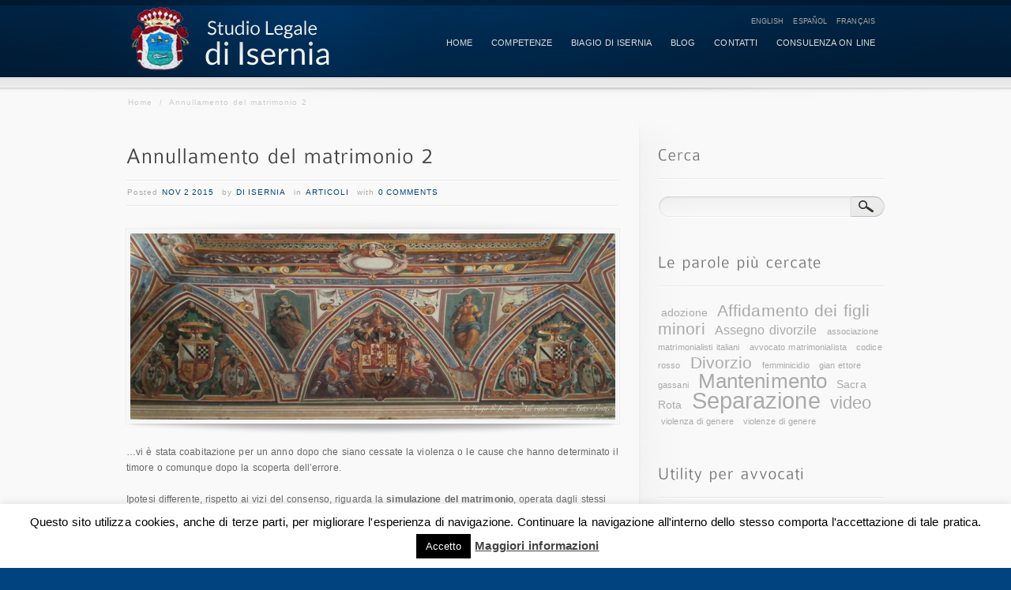

--- FILE ---
content_type: text/html; charset=UTF-8
request_url: http://diisernia.eu/1222/annullamento-del-matrimonio-2/
body_size: 10692
content:
<!DOCTYPE html> <!--[if lt IE 7]> <html class="ie ie6 lte9 lte8 lte7" lang="it-IT"> <![endif]--> <!--[if IE 7]> <html class="ie ie7 lte9 lte8 lte7" lang="it-IT"> <![endif]--> <!--[if IE 8]> <html class="ie ie8 lte9 lte8" lang="it-IT"> <![endif]--> <!--[if IE 9]> <html class="ie ie9 lte9" lang="it-IT"> <![endif]--> <!--[if gt IE 9]> <html> <![endif]--> <!--[if !IE]><!--> <html lang="it-IT"> <!--<![endif]--> <head> <meta charset="UTF-8"/> <title>Annullamento del matrimonio 2</title> <link rel="profile" href="//gmpg.org/xfn/11"/> <link rel="pingback" href="/xmlrpc.php"/> <link rel="stylesheet" href="/wp-content/themes/infocus/shortcodes.css" type="text/css" media="screen"/> <link rel="stylesheet" href="/wp-content/themes/infocus/style.css" type="text/css" media="screen"/> <link rel="stylesheet" href="/wp-content/themes/infocus/styles/blue.css" type="text/css" media="screen"/> <!--[if IE 6]> <link rel="stylesheet" type="text/css" href="/wp-content/themes/infocus/styles/_ie/ie6.css"> <![endif]--> <!--[if IE 7]> <link rel="stylesheet" type="text/css" href="/wp-content/themes/infocus/styles/_ie/ie7.css"> <![endif]--> <!--[if IE 8]> <link rel="stylesheet" type="text/css" href="/wp-content/themes/infocus/styles/_ie/ie8.css"> <![endif]--> <link rel="shortcut icon" href="/wp-content/uploads/2012/10/Favicon-stemma-isernia.png"/> <style type="text/css"> .logo {margin-top:-18px;} </style> <script type="text/javascript">
/* <![CDATA[ */
	var imageResize = "timthumb",
	    resizeDisabled = "",
	    assetsUri = "http://diisernia.eu/wp-content/themes/infocus/images/assets",
        imageNonce = "4df83c11a4",
	    disableSlidemenu = "false",
	    prettyphotoTheme = "pp_default",
	    imagePadding = "10",
	    responsiveSite = "false";
	document.write('<style type="text/css">.noscript{visibility: hidden;}.ie .noscript{visibility: collapse;}.noscript_dn{display: none;}h1,h2,h3,.additional_posts_module h4,h4,h5,.logo a,.call_to_action,#intro .intro_title,#intro .teaser,#slider_module+#intro h3,#sidebar .widgettitle,#outro,#outro a,#footer .widgettitle,.toggle a,.toggle_accordion a,#content .teaser{opacity: 0;-ms-filter:"progid:DXImageTransform.Microsoft.Alpha(Opacity=0)";}</style>');
/* ]]> */
</script> <link rel='dns-prefetch' href="//s.w.org/"/> <link rel="alternate" type="application/rss+xml" title="Studio Legale Avvocato Biagio di Isernia - Avvocato a San Giorgio a Cremano (Napoli) &raquo; Feed" href="/feed/"/> <link rel="alternate" type="application/rss+xml" title="Studio Legale Avvocato Biagio di Isernia - Avvocato a San Giorgio a Cremano (Napoli) &raquo; Feed dei commenti" href="/comments/feed/"/> <link rel="alternate" type="application/rss+xml" title="Studio Legale Avvocato Biagio di Isernia - Avvocato a San Giorgio a Cremano (Napoli) &raquo; Annullamento del matrimonio 2 Feed dei commenti" href="feed/"/> <script type="text/javascript">
			window._wpemojiSettings = {"baseUrl":"https:\/\/s.w.org\/images\/core\/emoji\/11.2.0\/72x72\/","ext":".png","svgUrl":"https:\/\/s.w.org\/images\/core\/emoji\/11.2.0\/svg\/","svgExt":".svg","source":{"concatemoji":"http:\/\/diisernia.eu\/wp-includes\/js\/wp-emoji-release.min.js?ver=5.1.19"}};
			!function(e,a,t){var n,r,o,i=a.createElement("canvas"),p=i.getContext&&i.getContext("2d");function s(e,t){var a=String.fromCharCode;p.clearRect(0,0,i.width,i.height),p.fillText(a.apply(this,e),0,0);e=i.toDataURL();return p.clearRect(0,0,i.width,i.height),p.fillText(a.apply(this,t),0,0),e===i.toDataURL()}function c(e){var t=a.createElement("script");t.src=e,t.defer=t.type="text/javascript",a.getElementsByTagName("head")[0].appendChild(t)}for(o=Array("flag","emoji"),t.supports={everything:!0,everythingExceptFlag:!0},r=0;r<o.length;r++)t.supports[o[r]]=function(e){if(!p||!p.fillText)return!1;switch(p.textBaseline="top",p.font="600 32px Arial",e){case"flag":return s([55356,56826,55356,56819],[55356,56826,8203,55356,56819])?!1:!s([55356,57332,56128,56423,56128,56418,56128,56421,56128,56430,56128,56423,56128,56447],[55356,57332,8203,56128,56423,8203,56128,56418,8203,56128,56421,8203,56128,56430,8203,56128,56423,8203,56128,56447]);case"emoji":return!s([55358,56760,9792,65039],[55358,56760,8203,9792,65039])}return!1}(o[r]),t.supports.everything=t.supports.everything&&t.supports[o[r]],"flag"!==o[r]&&(t.supports.everythingExceptFlag=t.supports.everythingExceptFlag&&t.supports[o[r]]);t.supports.everythingExceptFlag=t.supports.everythingExceptFlag&&!t.supports.flag,t.DOMReady=!1,t.readyCallback=function(){t.DOMReady=!0},t.supports.everything||(n=function(){t.readyCallback()},a.addEventListener?(a.addEventListener("DOMContentLoaded",n,!1),e.addEventListener("load",n,!1)):(e.attachEvent("onload",n),a.attachEvent("onreadystatechange",function(){"complete"===a.readyState&&t.readyCallback()})),(n=t.source||{}).concatemoji?c(n.concatemoji):n.wpemoji&&n.twemoji&&(c(n.twemoji),c(n.wpemoji)))}(window,document,window._wpemojiSettings);
		</script> <style type="text/css"> img.wp-smiley, img.emoji { display: inline !important; border: none !important; box-shadow: none !important; height: 1em !important; width: 1em !important; margin: 0 .07em !important; vertical-align: -0.1em !important; background: none !important; padding: 0 !important; } </style> <link rel='stylesheet' id='mysite_prettyphoto-css' href="/wp-content/themes/infocus/lib/scripts/prettyphoto/css/prettyPhoto.css?ver=3.8" type='text/css' media='screen'/> <link rel='stylesheet' id='wp-block-library-css' href="/wp-includes/css/dist/block-library/style.min.css?ver=5.1.19" type='text/css' media='all'/> <link rel='stylesheet' id='cookie-law-info-css' href="/wp-content/plugins/cookie-law-info/public/css/cookie-law-info-public.css?ver=1.8.9" type='text/css' media='all'/> <link rel='stylesheet' id='cookie-law-info-gdpr-css' href="/wp-content/plugins/cookie-law-info/public/css/cookie-law-info-gdpr.css?ver=1.8.9" type='text/css' media='all'/> <link rel='stylesheet' id='ye_dynamic-css' href="/wp-content/plugins/youtube-embed/css/main.min.css?ver=5.2" type='text/css' media='all'/> <script type='text/javascript' src='http://diisernia.eu/wp-includes/js/jquery/jquery.js?ver=1.12.4'></script> <script type='text/javascript' src='http://diisernia.eu/wp-includes/js/jquery/jquery-migrate.min.js?ver=1.4.1'></script> <script type='text/javascript' src='http://diisernia.eu/wp-content/themes/infocus/lib/scripts/tabs.min.js?ver=3.8'></script> <script type='text/javascript' src='http://diisernia.eu/wp-content/themes/infocus/lib/scripts/custom.js?ver=3.8'></script> <script type='text/javascript' src='http://diisernia.eu/wp-content/themes/infocus/lib/scripts/cufon-yui.js?ver=3.8'></script> <script type='text/javascript' src='http://diisernia.eu/wp-content/themes/infocus/lib/scripts/fonts/colaboratelight.js?ver=3.8'></script> <script type='text/javascript'>
/* <![CDATA[ */
var Cli_Data = {"nn_cookie_ids":[],"cookielist":[],"ccpaEnabled":"","ccpaRegionBased":"","ccpaBarEnabled":"","ccpaType":"gdpr","js_blocking":"","custom_integration":""};
var cli_cookiebar_settings = {"animate_speed_hide":"500","animate_speed_show":"500","background":"#fff","border":"#444","border_on":"","button_1_button_colour":"#000","button_1_button_hover":"#000000","button_1_link_colour":"#fff","button_1_as_button":"1","button_1_new_win":"","button_2_button_colour":"#333","button_2_button_hover":"#292929","button_2_link_colour":"#444","button_2_as_button":"","button_2_hidebar":"","button_3_button_colour":"#000","button_3_button_hover":"#000000","button_3_link_colour":"#fff","button_3_as_button":"1","button_3_new_win":"","button_4_button_colour":"#000","button_4_button_hover":"#000000","button_4_link_colour":"#fff","button_4_as_button":"1","font_family":"inherit","header_fix":"","notify_animate_hide":"1","notify_animate_show":"","notify_div_id":"#cookie-law-info-bar","notify_position_horizontal":"right","notify_position_vertical":"bottom","scroll_close":"1","scroll_close_reload":"1","accept_close_reload":"","reject_close_reload":"","showagain_tab":"1","showagain_background":"#fff","showagain_border":"#000","showagain_div_id":"#cookie-law-info-again","showagain_x_position":"100px","text":"#000","show_once_yn":"","show_once":"","logging_on":"","as_popup":"","popup_overlay":"1","bar_heading_text":"","cookie_bar_as":"banner","popup_showagain_position":"bottom-right","widget_position":"left"};
var log_object = {"ajax_url":"http:\/\/diisernia.eu\/wp-admin\/admin-ajax.php"};
/* ]]> */
</script> <script type='text/javascript' src='http://diisernia.eu/wp-content/plugins/cookie-law-info/public/js/cookie-law-info-public.js?ver=1.8.9'></script> <link rel='https://api.w.org/' href="/wp-json/"/> <link rel="EditURI" type="application/rsd+xml" title="RSD" href="/xmlrpc.php?rsd"/> <link rel="wlwmanifest" type="application/wlwmanifest+xml" href="/wp-includes/wlwmanifest.xml"/> <link rel='prev' title='Annullamento del matrimonio civile 1' href="/1218/annullamento-del-matrimonio-civile-1/"/> <link rel='next' title='La separazione dei coniugi 2' href="/1255/la-separazione-dei-coniugi-2/"/> <meta name="generator" content="WordPress 5.1.19"/> <link rel='shortlink' href="/?p=1222"/> <link rel="alternate" type="application/json+oembed" href="/wp-json/oembed/1.0/embed?url=http%3A%2F%2Fdiisernia.eu%2F1222%2Fannullamento-del-matrimonio-2%2F"/> <link rel="alternate" type="text/xml+oembed" href="/wp-json/oembed/1.0/embed?url=http%3A%2F%2Fdiisernia.eu%2F1222%2Fannullamento-del-matrimonio-2%2F&#038;format=xml"/> <link rel="canonical" href="http://diisernia.eu/1222/annullamento-del-matrimonio-2/"/> <script type="text/javascript">

  var _gaq = _gaq || [];
  _gaq.push(['_setAccount', 'UA-35315775-1']);
  _gaq.push(['_setDomainName', 'diisernia.eu']);
  _gaq.push(['_setAllowLinker', true]);
  _gaq.push(['_trackPageview']);

  (function() {
    var ga = document.createElement('script'); ga.type = 'text/javascript'; ga.async = true;
    ga.src = ('https:' == document.location.protocol ? 'https://ssl' : 'http://www') + '.google-analytics.com/ga.js';
    var s = document.getElementsByTagName('script')[0]; s.parentNode.insertBefore(ga, s);
  })();

</script> <script type="text/javascript">
				var cli_flush_cache = true;
			</script> </head> <body class="has_breadcrumbs has_header_text has_header_links has_featured_image right_sidebar"> <div class="multibg"><div class="multibg"></div></div> <div id="body_inner"> <div id="header"> <div id="header_inner"> <div class="logo"><a rel="home" href="/" class="site_logo"><img src="/wp-content/uploads/2012/10/Logo_di_Isernia-stemma-famiglia.png" alt="Studio Legale Avvocato Biagio di Isernia - Avvocato a San Giorgio a Cremano (Napoli)"/></a></div><div id="header_extras"><div id="header_extras_inner"><div class="header_links"><ul id="menu-international" class="header_links_menu"><li id="menu-item-417" class="menu-item menu-item-type-post_type menu-item-object-page menu-item-417"><a href="/law-firm-naples-italy/">English</a></li> <li id="menu-item-401" class="menu-item menu-item-type-post_type menu-item-object-page menu-item-401"><a href="/estudio-juridico-napoles/">Español</a></li> <li id="menu-item-442" class="menu-item menu-item-type-post_type menu-item-object-page menu-item-442"><a href="/cabinet-avocat-naples/">Français</a></li> </ul></div><div class="header_text"><meta name="p:domain_verify" content="0ff2037d46385c39b04741b4ccb75e25"/></div></div></div><div id="primary_menu"><div class="jqueryslidemenu"><ul id="menu-principale"><li id="menu-item-53" class="menu-item menu-item-type-custom menu-item-object-custom menu-item-home"><a href="/"><span>Home</span></a></li> <li id="menu-item-35" class="menu-item menu-item-type-post_type menu-item-object-page menu-item-has-children"><a href="/studio-legale-avvocato/"><span>Competenze</span></a> <ul class="sub-menu"> <li id="menu-item-66" class="menu-item menu-item-type-post_type menu-item-object-page"><a href="/studio-legale-avvocato/diritto-di-famiglia/">Diritto di famiglia</a></li> <li id="menu-item-667" class="menu-item menu-item-type-post_type menu-item-object-page"><a href="/studio-legale-avvocato/convivenza-coppie-di-fatto/">Convivenza e famiglie di fatto</a></li> <li id="menu-item-244" class="menu-item menu-item-type-post_type menu-item-object-page"><a href="/studio-legale-avvocato/diritti-della-personalita/">Diritti della personalità</a></li> <li id="menu-item-206" class="menu-item menu-item-type-post_type menu-item-object-page"><a href="/studio-legale-avvocato/responsabilita-medica/">Responsabilità medica</a></li> <li id="menu-item-245" class="menu-item menu-item-type-post_type menu-item-object-page"><a href="/studio-legale-avvocato/contratti-risarcimento-danno/">Diritto civile</a></li> </ul> </li> <li id="menu-item-36" class="menu-item menu-item-type-post_type menu-item-object-page"><a href="/avvocato-studiolegale/"><span>Biagio di Isernia</span></a></li> <li id="menu-item-544" class="menu-item menu-item-type-taxonomy menu-item-object-category current-post-ancestor menu-item-has-children"><a href="/category/blog/"><span>Blog</span></a> <ul class="sub-menu"> <li id="menu-item-127" class="menu-item menu-item-type-taxonomy menu-item-object-category current-post-ancestor current-menu-parent current-post-parent"><a href="/category/blog/articoli/">Articoli</a></li> <li id="menu-item-123" class="menu-item menu-item-type-taxonomy menu-item-object-category"><a href="/category/blog/approfondimenti/">Approfondimenti</a></li> <li id="menu-item-815" class="menu-item menu-item-type-taxonomy menu-item-object-category"><a href="/category/blog/news/">News</a></li> <li id="menu-item-1066" class="menu-item menu-item-type-taxonomy menu-item-object-category"><a href="/category/blog/politica-forense/">Politica forense</a></li> </ul> </li> <li id="menu-item-37" class="menu-item menu-item-type-post_type menu-item-object-page"><a href="/san-giorgio-a-cremano/"><span>Contatti</span></a></li> <li id="menu-item-559" class="menu-item menu-item-type-post_type menu-item-object-page"><a href="/avvocati-on-line/"><span>Consulenza on line</span></a></li> </ul></div><div class="clearboth"></div></div></div> </div> <div id="content"> <div id="content_inner"> <div id="breadcrumbs"><div id="breadcrumbs_inner"><a href="/" rel="home" class="home_breadcrumb">Home</a> <span class="delimiter">/</span> <span class="current_breadcrumb">Annullamento del matrimonio 2</span></div></div><div id="main"> <div id="main_inner"> <div class="single_post_module"> <div id="post-1222" class="post-1222 post type-post status-publish format-standard has-post-thumbnail hentry category-articoli"> <h2 class="post_title">Annullamento del matrimonio 2</h2><p class="post_meta"><span class="meta_date">Posted <a href="/date/2015/11/" title="lunedì, Novembre 2nd, 2015, 1:09 pm">Nov 2 2015</a></span> <span class="meta_author">by <a href="/author/di-isernia/">di Isernia</a></span> <span class="meta_category"> in&nbsp;<a href="/category/blog/articoli/" rel="tag">Articoli</a></span> <span class="meta_comments"> with <a href="#respond" title="Comment on Annullamento del matrimonio 2">0 Comments</a></span> </p><div class="single_post_image"><img src="/wp-content/themes/infocus/images/shadow_top.png" class="infocus_shadow_top"><a rel="prettyPhoto" href="/wp-content/uploads/2015/10/Fregio.jpg" title="Annullamento del matrimonio 2" class="blog_index_image_load" style="background:no-repeat center center;display:block;position:relative;height:246px;width:624px;"><span class="noscript"><img class="hover_fade_js" src="/wp-content/themes/infocus/lib/scripts/timthumb/thumb.php?src=http://diisernia.eu/wp-content/uploads/2015/10/Fregio.jpg&#038;w=614&#038;h=236&#038;zc=1&#038;q=100" title="Annullamento del matrimonio 2" alt="Fregio" width="614" height="236"/></span><div class="mysite_preloader"><img src="/wp-content/themes/infocus/images/assets/transparent.gif" style="background-image: url(http://diisernia.eu/wp-content/themes/infocus/images/assets/preloader.png);background-position:left center;"></div></a><img src="/wp-content/themes/infocus/images/shadow_bottom.png" class="infocus_shadow_bottom"></div> <div class="single_post_content"> <div class="entry"> <p>&#8230;vi è stata coabitazione per un anno dopo che siano cessate la violenza o le cause che hanno determinato il timore o comunque dopo la scoperta dell&#8217;errore.</p> <p>Ipotesi differente, rispetto ai vizi del consenso, riguarda la <strong>simulazione del matrimonio</strong>, operata dagli stessi coniugi, che <a href="//www.diisernia.eu/1224/matrimonio-simulato/">approfondiamo qui.</a></p> <div class="hatom-extra"><span class="entry-title">Annullamento del matrimonio 2</span> ultima modifica: <span class="updated"> 2015-11-02T13:09:19+01:00</span> da <span class="author vcard"><span class="fn">di Isernia</span></span></div> <div class="clearboth"></div> </div> <div class="post_nav_module"> <div class="previous_post"><a href="/1218/annullamento-del-matrimonio-civile-1/" rel="prev">Annullamento del matrimonio civile 1</a></div> <div class="next_post"><a href="/1255/la-separazione-dei-coniugi-2/" rel="next">La separazione dei coniugi 2</a></div> </div> <p class="post_meta_bottom"> <span class="meta_category"> <em>Categories:</em>&nbsp;<a href="/category/blog/articoli/" rel="tag">Articoli</a></span> </p> </div> </div> </div> <div class="share_this_module"><h3 class="share_this_title">Share this:</h3><div class="share_this_content"><a href="//twitter.com/home?status=Annullamento%20del%20matrimonio%202%20-%20http://www.diisernia.eu/?p=1222"><img alt="Twitter" class="post_sociable" src="/wp-content/themes/infocus/images/post_sociables/twitter.png"/></a><a href="//www.stumbleupon.com/submit?url=http://www.diisernia.eu/?p=1222&amp;title=Annullamento%20del%20matrimonio%202"><img alt="StumbleUpon" class="post_sociable" src="/wp-content/themes/infocus/images/post_sociables/stumbleupon.png"/></a><a href="//reddit.com/submit?url=http://www.diisernia.eu/?p=1222&amp;title=Annullamento%20del%20matrimonio%202"><img alt="Reddit" class="post_sociable" src="/wp-content/themes/infocus/images/post_sociables/reddit.png"/></a><a href="//digg.com/submit?phase=2&amp;url=http://www.diisernia.eu/?p=1222&amp;title=Annullamento%20del%20matrimonio%202&amp;bodytext=...vi%20%C3%A8%20stata%20coabitazione%20per%20un%20anno%20dopo%20che%20siano%20cessate%20la%20violenza%20o%20le%20cause%20che%20hanno%20determinato%20il%20timore%20o%20comunque%20dopo%20la%20scoperta%20dell%27errore.Ipotesi%20differente%2C%20rispetto%20ai%20vizi%20del%20consenso%2C%20riguarda%20la%20simulazione%20del%20matrimoni"><img alt="Digg" class="post_sociable" src="/wp-content/themes/infocus/images/post_sociables/digg.png"/></a><a href="//delicious.com/post?url=http://www.diisernia.eu/?p=1222&amp;title=Annullamento%20del%20matrimonio%202&amp;notes=...vi%20%C3%A8%20stata%20coabitazione%20per%20un%20anno%20dopo%20che%20siano%20cessate%20la%20violenza%20o%20le%20cause%20che%20hanno%20determinato%20il%20timore%20o%20comunque%20dopo%20la%20scoperta%20dell%27errore.Ipotesi%20differente%2C%20rispetto%20ai%20vizi%20del%20consenso%2C%20riguarda%20la%20simulazione%20del%20matrimoni"><img alt="del.icio.us" class="post_sociable" src="/wp-content/themes/infocus/images/post_sociables/delicious.png"/></a><a href="//www.facebook.com/share.php?u=http://www.diisernia.eu/?p=1222&amp;t=Annullamento%20del%20matrimonio%202"><img alt="Facebook" class="post_sociable" src="/wp-content/themes/infocus/images/post_sociables/facebook.png"/></a><a href="//www.linkedin.com/shareArticle?mini=true&amp;url=http://www.diisernia.eu/?p=1222&amp;title=Annullamento%20del%20matrimonio%202&amp;source=Studio+Legale+Avvocato+Biagio+di+Isernia+-+Avvocato+a+San+Giorgio+a+Cremano+%28Napoli%29+Informazioni+gratuite+su+separazione%2C+divorzio%2C+stalking%2C+mobbing%2C+consenso+informato%2C+responsabilit%C3%A0+professionale&amp;summary=...vi%20%C3%A8%20stata%20coabitazione%20per%20un%20anno%20dopo%20che%20siano%20cessate%20la%20violenza%20o%20le%20cause%20che%20hanno%20determinato%20il%20timore%20o%20comunque%20dopo%20la%20scoperta%20dell%27errore.Ipotesi%20differente%2C%20rispetto%20ai%20vizi%20del%20consenso%2C%20riguarda%20la%20simulazione%20del%20matrimoni"><img alt="LinkedIn" class="post_sociable" src="/wp-content/themes/infocus/images/post_sociables/linkedin.png"/></a></div></div><div class="additional_posts_module"><div class="blog_tabs_container"><ul class="blog_tabs"><li><a href="#" class="current">Popular Posts</a></li><li><a href="#">Related Posts</a></li></ul><div class="blog_tabs_content"><div class="post_grid four_column_blog"><div class="one_fourth"><div class="post_grid_module"><div class="post_grid_image"><a href="/131/la-separazione-personale-dei-coniugi/" title="La separazione personale dei coniugi"><img class="hover_fade_js" src="/wp-content/themes/infocus/lib/scripts/timthumb/thumb.php?src=http://diisernia.eu/wp-content/uploads/2012/11/Croco.jpg&#038;w=122&#038;h=75&#038;zc=1&#038;q=100" title="La separazione personale dei coniugi" alt="La separazione personale dei coniugi" width="122" height="75"/></a></div><div class="post_grid_content"><p class="post_title"><a href="/131/la-separazione-personale-dei-coniugi/" title="La separazione personale dei coniugi" rel="bookmark">La separazione personale dei coniugi</a></p></div></div></div><div class="one_fourth"><div class="post_grid_module"><div class="post_grid_image"><a href="/272/assegno-di-mantenimento-per-il-coniuge/" title="L&#8217;assegno di mantenimento per il coniuge"><img class="hover_fade_js" src="/wp-content/themes/infocus/lib/scripts/timthumb/thumb.php?src=http://diisernia.eu/wp-content/uploads/2012/11/Ape-su-fiori-di-pesco.jpg&#038;w=122&#038;h=75&#038;zc=1&#038;q=100" title="L&#8217;assegno di mantenimento per il coniuge" alt="assegno mantenimento" width="122" height="75"/></a></div><div class="post_grid_content"><p class="post_title"><a href="/272/assegno-di-mantenimento-per-il-coniuge/" title="L&#8217;assegno di mantenimento per il coniuge" rel="bookmark">L&#8217;assegno di mantenimento per il coniuge</a></p></div></div></div><div class="one_fourth"><div class="post_grid_module"><div class="post_grid_image"><a href="/326/affido-congiunto/" title="L&#8217;affidamento condiviso"><img class="hover_fade_js" src="/wp-content/themes/infocus/lib/scripts/timthumb/thumb.php?src=http://diisernia.eu/wp-content/uploads/2012/10/Odissea.jpg&#038;w=122&#038;h=75&#038;zc=1&#038;q=100" title="L&#8217;affidamento condiviso" alt="Affido congiunto" width="122" height="75"/></a></div><div class="post_grid_content"><p class="post_title"><a href="/326/affido-congiunto/" title="L&#8217;affidamento condiviso" rel="bookmark">L&#8217;affidamento condiviso</a></p></div></div></div><div class="one_fourth last"><div class="post_grid_module"><div class="post_grid_image"><a href="/310/separazione-addebito/" title="L&#8217;addebito della separazione"><img class="hover_fade_js" src="/wp-content/themes/infocus/lib/scripts/timthumb/thumb.php?src=http://diisernia.eu/wp-content/uploads/2012/10/Vulnus.jpg&#038;w=122&#038;h=75&#038;zc=1&#038;q=100" title="L&#8217;addebito della separazione" alt="separazione addebito" width="122" height="75"/></a></div><div class="post_grid_content"><p class="post_title"><a href="/310/separazione-addebito/" title="L&#8217;addebito della separazione" rel="bookmark">L&#8217;addebito della separazione</a></p></div></div></div></div></div><div class="blog_tabs_content"><div class="post_grid four_column_blog"><div class="one_fourth"><div class="post_grid_module"><div class="post_grid_image"><a href="/1459/il-dolore-non-e-uno-spettacolo/" title="Il dolore non è uno spettacolo!"><img class="hover_fade_js" src="/wp-content/themes/infocus/lib/scripts/timthumb/thumb.php?src=http://diisernia.eu/wp-content/themes/infocus/images/assets/post_thumb.png&#038;w=122&#038;h=75&#038;zc=1&#038;q=100" title="Il dolore non è uno spettacolo!" alt="" width="122" height="75"/></a></div><div class="post_grid_content"><p class="post_title"><a href="/1459/il-dolore-non-e-uno-spettacolo/" title="Il dolore non è uno spettacolo!" rel="bookmark">Il dolore non è uno spettacolo!</a></p></div></div></div><div class="one_fourth"><div class="post_grid_module"><div class="post_grid_image"><a href="/1446/video-sul-codice-rosso-e-le-violenze-subite-dagli-uomini/" title="Video sul codice rosso e le violenze subite dagli uomini."><img class="hover_fade_js" src="/wp-content/themes/infocus/lib/scripts/timthumb/thumb.php?src=http://diisernia.eu/wp-content/themes/infocus/images/assets/post_thumb.png&#038;w=122&#038;h=75&#038;zc=1&#038;q=100" title="Video sul codice rosso e le violenze subite dagli uomini." alt="" width="122" height="75"/></a></div><div class="post_grid_content"><p class="post_title"><a href="/1446/video-sul-codice-rosso-e-le-violenze-subite-dagli-uomini/" title="Video sul codice rosso e le violenze subite dagli uomini." rel="bookmark">Video sul codice rosso e le violenze subite dagli uomini.</a></p></div></div></div><div class="one_fourth"><div class="post_grid_module"><div class="post_grid_image"><a href="/1440/il-codice-rosso-e-le-violenze-subite-dagli-uomini/" title="Il codice rosso e le violenze subite dagli uomini."><img class="hover_fade_js" src="/wp-content/themes/infocus/lib/scripts/timthumb/thumb.php?src=http://diisernia.eu/wp-content/themes/infocus/images/assets/post_thumb.png&#038;w=122&#038;h=75&#038;zc=1&#038;q=100" title="Il codice rosso e le violenze subite dagli uomini." alt="" width="122" height="75"/></a></div><div class="post_grid_content"><p class="post_title"><a href="/1440/il-codice-rosso-e-le-violenze-subite-dagli-uomini/" title="Il codice rosso e le violenze subite dagli uomini." rel="bookmark">Il codice rosso e le violenze subite dagli uomini.</a></p></div></div></div><div class="one_fourth last"><div class="post_grid_module"><div class="post_grid_image"><a href="/1432/evento-sul-codice-rosso-al-pan-di-napoli-con-lavv-biagio-di-isernia-tra-i-relatori/" title="Evento sul Codice Rosso al PAN di Napoli con l&#8217;Avv. Biagio di Isernia tra i relatori."><img class="hover_fade_js" src="/wp-content/themes/infocus/lib/scripts/timthumb/thumb.php?src=http://diisernia.eu/wp-content/themes/infocus/images/assets/post_thumb.png&#038;w=122&#038;h=75&#038;zc=1&#038;q=100" title="Evento sul Codice Rosso al PAN di Napoli con l&#8217;Avv. Biagio di Isernia tra i relatori." alt="" width="122" height="75"/></a></div><div class="post_grid_content"><p class="post_title"><a href="/1432/evento-sul-codice-rosso-al-pan-di-napoli-con-lavv-biagio-di-isernia-tra-i-relatori/" title="Evento sul Codice Rosso al PAN di Napoli con l&#8217;Avv. Biagio di Isernia tra i relatori." rel="bookmark">Evento sul Codice Rosso al PAN di Napoli con l&#8217;Avv. Biagio di Isernia tra i relatori.</a></p></div></div></div></div></div></div></div> <div class="clearboth"></div> </div> </div> <div id="sidebar"> <span class="sidebar_top"></span> <div id="sidebar_inner"> <div id="search-3" class="widget widget_search"><h4 class="widgettitle">Cerca</h4><form role="search" method="get" id="searchform" class="searchform" action="/"> <div> <label class="screen-reader-text" for="s">Ricerca per:</label> <input type="text" name="s" id="s"/> <input type="submit" id="searchsubmit" value="Cerca"/> </div> </form></div><div id="tag_cloud-2" class="widget widget_tag_cloud"><h4 class="widgettitle">Le parole più cercate</h4><div class="tagcloud"><a href="/tag/adozione/" class="tag-cloud-link tag-link-45 tag-link-position-1" style="font-size: 10.27027027027pt;" aria-label="adozione (2 elementi)">adozione</a> <a href="/tag/affidamento-dei-figli-minori/" class="tag-cloud-link tag-link-27 tag-link-position-2" style="font-size: 15.567567567568pt;" aria-label="Affidamento dei figli minori (7 elementi)">Affidamento dei figli minori</a> <a href="/tag/assegno-divorzile/" class="tag-cloud-link tag-link-39 tag-link-position-3" style="font-size: 11.783783783784pt;" aria-label="Assegno divorzile (3 elementi)">Assegno divorzile</a> <a href="/tag/associazione-matrimonialisti-italiani/" class="tag-cloud-link tag-link-48 tag-link-position-4" style="font-size: 8pt;" aria-label="associazione matrimonialisti italiani (1 elemento )">associazione matrimonialisti italiani</a> <a href="/tag/avvocato-matrimonialista/" class="tag-cloud-link tag-link-47 tag-link-position-5" style="font-size: 8pt;" aria-label="avvocato matrimonialista (1 elemento )">avvocato matrimonialista</a> <a href="/tag/codice-rosso/" class="tag-cloud-link tag-link-46 tag-link-position-6" style="font-size: 8pt;" aria-label="codice rosso (1 elemento )">codice rosso</a> <a href="/tag/divorzio/" class="tag-cloud-link tag-link-21 tag-link-position-7" style="font-size: 15.567567567568pt;" aria-label="Divorzio (7 elementi)">Divorzio</a> <a href="/tag/femminicidio/" class="tag-cloud-link tag-link-52 tag-link-position-8" style="font-size: 8pt;" aria-label="femminicidio (1 elemento )">femminicidio</a> <a href="/tag/gian-ettore-gassani/" class="tag-cloud-link tag-link-51 tag-link-position-9" style="font-size: 8pt;" aria-label="gian ettore gassani (1 elemento )">gian ettore gassani</a> <a href="/tag/mantenimento/" class="tag-cloud-link tag-link-35 tag-link-position-10" style="font-size: 19.351351351351pt;" aria-label="Mantenimento (15 elementi)">Mantenimento</a> <a href="/tag/sacra-rota/" class="tag-cloud-link tag-link-43 tag-link-position-11" style="font-size: 10.27027027027pt;" aria-label="Sacra Rota (2 elementi)">Sacra Rota</a> <a href="/tag/separazione/" class="tag-cloud-link tag-link-34 tag-link-position-12" style="font-size: 22pt;" aria-label="Separazione (25 elementi)">Separazione</a> <a href="/tag/video/" class="tag-cloud-link tag-link-41 tag-link-position-13" style="font-size: 16.198198198198pt;" aria-label="video (8 elementi)">video</a> <a href="/tag/violenza-di-genere/" class="tag-cloud-link tag-link-50 tag-link-position-14" style="font-size: 8pt;" aria-label="violenza di genere (1 elemento )">violenza di genere</a> <a href="/tag/violenze-di-genere/" class="tag-cloud-link tag-link-49 tag-link-position-15" style="font-size: 8pt;" aria-label="violenze di genere (1 elemento )">violenze di genere</a></div> </div><div id="nav_menu-3" class="widget widget_nav_menu"><h4 class="widgettitle">Utility per avvocati</h4><div class="menu-utility-per-avvocati-container"><ul id="menu-utility-per-avvocati" class="menu"><li id="menu-item-1235" class="menu-item menu-item-type-post_type menu-item-object-page menu-item-1235"><a href="/rivalutazione-monetaria-e-interessi-legali/">Rivalutazione monetaria e interessi legali</a></li> <li id="menu-item-1241" class="menu-item menu-item-type-post_type menu-item-object-page menu-item-1241"><a href="/rivalutazione-importi-mensili-non-pagati/">Rivalutazione importi mensili non pagati</a></li> <li id="menu-item-1244" class="menu-item menu-item-type-post_type menu-item-object-page menu-item-1244"><a href="/adeguamento-istat-dei-canoni-di-locazione/">Adeguamento ISTAT dei canoni di locazione</a></li> <li id="menu-item-1247" class="menu-item menu-item-type-post_type menu-item-object-page menu-item-1247"><a href="/rivalutazione-monetaria-storica/">Rivalutazione monetaria storica</a></li> <li id="menu-item-1250" class="menu-item menu-item-type-post_type menu-item-object-page menu-item-1250"><a href="/ultimo-indice-istat/">Ultimo indice ISTAT</a></li> <li id="menu-item-1300" class="menu-item menu-item-type-post_type menu-item-object-page menu-item-1300"><a href="/calcolo-interessi-legali/">Calcolo interessi legali</a></li> <li id="menu-item-1305" class="menu-item menu-item-type-post_type menu-item-object-page menu-item-1305"><a href="/calcolo-interessi-di-mora/">Calcolo interessi di mora</a></li> <li id="menu-item-1318" class="menu-item menu-item-type-post_type menu-item-object-page menu-item-1318"><a href="/calcolo-interessi-moratori-per-appalti-pubblici/">Calcolo interessi moratori per appalti pubblici</a></li> <li id="menu-item-1319" class="menu-item menu-item-type-post_type menu-item-object-page menu-item-1319"><a href="/calcolo-interessi-a-tasso-fisso/">Calcolo interessi a tasso fisso</a></li> <li id="menu-item-1322" class="menu-item menu-item-type-post_type menu-item-object-page menu-item-1322"><a href="/calcolo-maggior-danno/">Calcolo maggior danno</a></li> <li id="menu-item-1323" class="menu-item menu-item-type-post_type menu-item-object-page menu-item-1323"><a href="/calcolo-piano-di-ammortamento/">Calcolo piano di ammortamento</a></li> <li id="menu-item-1324" class="menu-item menu-item-type-post_type menu-item-object-page menu-item-1324"><a href="/calcolo-tasso-di-usura/">Calcolo tasso di usura</a></li> <li id="menu-item-1327" class="menu-item menu-item-type-post_type menu-item-object-page menu-item-1327"><a href="/calcolo-scadenze-e-termini-processuali/">Calcolo scadenze e termini processuali</a></li> <li id="menu-item-1330" class="menu-item menu-item-type-post_type menu-item-object-page menu-item-1330"><a href="/calcolo-termini-processuali-civili/">Calcolo termini processuali civili</a></li> <li id="menu-item-1334" class="menu-item menu-item-type-post_type menu-item-object-page menu-item-1334"><a href="/calcolo-termini-memorie-183-e-comparse-190/">Calcolo termini memorie 183 e comparse 190</a></li> <li id="menu-item-1347" class="menu-item menu-item-type-post_type menu-item-object-page menu-item-1347"><a href="/calcolo-termini-per-impugnazioni/">Calcolo termini per impugnazioni</a></li> <li id="menu-item-1344" class="menu-item menu-item-type-post_type menu-item-object-page menu-item-1344"><a href="/calcolo-contributo-unificato/">Calcolo contributo unificato</a></li> <li id="menu-item-1351" class="menu-item menu-item-type-post_type menu-item-object-page menu-item-1351"><a href="/calcolo-diritti-di-copia-nel-processo-civile/">Calcolo diritti di copia nel processo civile</a></li> <li id="menu-item-1354" class="menu-item menu-item-type-post_type menu-item-object-page menu-item-1354"><a href="/calcolo-diritti-di-copia-nel-processo-tributario/">Calcolo diritti di copia nel processo tributario</a></li> <li id="menu-item-1357" class="menu-item menu-item-type-post_type menu-item-object-page menu-item-1357"><a href="/ricerca-codici-iscrizione-a-ruolo/">Ricerca codici iscrizione a ruolo</a></li> </ul></div></div> </div> <span class="sidebar_bottom"></span> </div><div class="clearboth"></div> </div> </div> <div id="footer"> <div class="multibg"> <div class="multibg"></div> </div> <div id="footer_inner"> <div class="one_third"> <div id="contact-3" class="widget mysite_contact_widget"> <h4 class="widgettitle">Informazioni di contatto</h4> <span class="contact_widget_name">Avv. Biagio di Isernia</span><br/> <span class="contact_widget_address">via Salvator Rosa, n. 56</span><br/> <span class="contact_widget_city">80046 - San Giorgio a Cremano (NA),&nbsp;Italia</span>&nbsp; <span class="contact_widget_phone">081/2787412 - 081/7712052</span><br/> </div></div><div class="one_third"><div id="popularwidget-2" class="widget mysite_popular_widget"><h4 class="widgettitle">Articoli più letti</h4><ul class="post_list small_post_list"><li class="post_list_module"><div class="post_list_image"><a href="/272/assegno-di-mantenimento-per-il-coniuge/" title="L&#8217;assegno di mantenimento per il coniuge"><img class="hover_fade_js" src="/wp-content/themes/infocus/lib/scripts/timthumb/thumb.php?src=http://diisernia.eu/wp-content/uploads/2012/11/Ape-su-fiori-di-pesco.jpg&#038;w=60&#038;h=60&#038;zc=1&#038;q=100" title="L&#8217;assegno di mantenimento per il coniuge" alt="assegno mantenimento" width="60" height="60"/></a></div><div class="post_list_content"><p class="post_title"><a rel="bookmark" href="/272/assegno-di-mantenimento-per-il-coniuge/" title="L&#8217;assegno di mantenimento per il coniuge">L&#8217;assegno di mantenimento per il coniuge</a></p><p class="post_meta"><span class="meta_date"><a href="/date/2012/10/" title="martedì, Ottobre 16th, 2012, 11:49 pm">Ottobre 16, 2012</a></span></p></div></li><li class="post_list_module"><div class="post_list_image"><a href="/131/la-separazione-personale-dei-coniugi/" title="La separazione personale dei coniugi"><img class="hover_fade_js" src="/wp-content/themes/infocus/lib/scripts/timthumb/thumb.php?src=http://diisernia.eu/wp-content/uploads/2012/11/Croco.jpg&#038;w=60&#038;h=60&#038;zc=1&#038;q=100" title="La separazione personale dei coniugi" alt="La separazione personale dei coniugi" width="60" height="60"/></a></div><div class="post_list_content"><p class="post_title"><a rel="bookmark" href="/131/la-separazione-personale-dei-coniugi/" title="La separazione personale dei coniugi">La separazione personale dei coniugi</a></p><p class="post_meta"><span class="meta_date"><a href="/date/2012/10/" title="sabato, Ottobre 6th, 2012, 1:25 am">Ottobre 6, 2012</a></span></p></div></li><li class="post_list_module"><div class="post_list_image"><a href="/310/separazione-addebito/" title="L&#8217;addebito della separazione"><img class="hover_fade_js" src="/wp-content/themes/infocus/lib/scripts/timthumb/thumb.php?src=http://diisernia.eu/wp-content/uploads/2012/10/Vulnus.jpg&#038;w=60&#038;h=60&#038;zc=1&#038;q=100" title="L&#8217;addebito della separazione" alt="separazione addebito" width="60" height="60"/></a></div><div class="post_list_content"><p class="post_title"><a rel="bookmark" href="/310/separazione-addebito/" title="L&#8217;addebito della separazione">L&#8217;addebito della separazione</a></p><p class="post_meta"><span class="meta_date"><a href="/date/2012/10/" title="mercoledì, Ottobre 24th, 2012, 10:54 pm">Ottobre 24, 2012</a></span></p></div></li></ul></div></div><div class="one_third last"><div id="rss-2" class="widget widget_rss"><h4 class="widgettitle"><a class="rsswidget" href="//www.diritto24.ilsole24ore.com/guidaAlDiritto.rss.xml"><img class="rss-widget-icon" style="border:0" width="14" height="14" src="/wp-includes/images/rss.png" alt="RSS"/></a> <a class="rsswidget">News da ilsole24ore.com</a></h4></div></div><div class="clearboth"></div></div> </div> <div id="sub_footer"><div id="sub_footer_inner"><div class="copyright_text">Copyright © 2021 - Avv. Biagio di Isernia - All rights reserved. Tutto il materiale grafico, fotografico e documentale è di proprietà esclusiva dell'Avv. Biagio di Isernia. È vietata ogni forma di riproduzione, anche parziale. È consentita esclusivamente la riproduzione, anche in via elettronica e su siti web, del solo titolo dello scritto, con il relativo link alla pagina di questo sito ove lo stesso è pubblicato per esteso. Ogni violazione sarà perseguita a norma di legge. Informativa privacy e cookie : http://diisernia.eu/informativa-privacy/</div></div></div></div> <div id="cookie-law-info-bar"><span>Questo sito utilizza cookies, anche di terze parti, per migliorare l'esperienza di navigazione. Continuare la navigazione all'interno dello stesso comporta l'accettazione di tale pratica.<a role='button' tabindex='0' data-cli_action="accept" id="cookie_action_close_header" class="medium cli-plugin-button cli-plugin-main-button cookie_action_close_header cli_action_button" style="display:inline-block; ">Accetto</a> <a href="//www.diisernia.eu/informativa-privacy/" id="CONSTANT_OPEN_URL" target="_blank" class="cli-plugin-main-link" style="display:inline-block;">Maggiori informazioni</a></span></div><div id="cookie-law-info-again" style="display:none;"><span id="cookie_hdr_showagain">Info privacy e cookies</span></div><div class="cli-modal" id="cliSettingsPopup" tabindex="-1" role="dialog" aria-labelledby="cliSettingsPopup" aria-hidden="true"> <div class="cli-modal-dialog" role="document"> <div class="cli-modal-content cli-bar-popup"> <button type="button" class="cli-modal-close" id="cliModalClose"> <svg viewBox="0 0 24 24"><path d="M19 6.41l-1.41-1.41-5.59 5.59-5.59-5.59-1.41 1.41 5.59 5.59-5.59 5.59 1.41 1.41 5.59-5.59 5.59 5.59 1.41-1.41-5.59-5.59z"></path><path d="M0 0h24v24h-24z" fill="none"></path></svg> <span class="wt-cli-sr-only">Chiudi</span> </button> <div class="cli-modal-body"> <div class="cli-container-fluid cli-tab-container"> <div class="cli-row"> <div class="cli-col-12 cli-align-items-stretch cli-px-0"> <div class="cli-privacy-overview"> <div class="cli-privacy-content"> <div class="cli-privacy-content-text"></div> </div> <a class="cli-privacy-readmore" data-readmore-text="Mostra altro" data-readless-text="Mostra meno"></a> </div> </div> <div class="cli-col-12 cli-align-items-stretch cli-px-0 cli-tab-section-container"> <div class="cli-tab-section"> <div class="cli-tab-header"> <a role="button" tabindex="0" class="cli-nav-link cli-settings-mobile" data-target="necessary" data-toggle="cli-toggle-tab"> Necessario </a> <div class="wt-cli-necessary-checkbox"> <input type="checkbox" class="cli-user-preference-checkbox" id="wt-cli-checkbox-necessary" data-id="checkbox-necessary" checked="checked"/> <label class="form-check-label" for="wt-cli-checkbox-necessary">Necessario</label> </div> <span class="cli-necessary-caption">Sempre attivato</span> </div> <div class="cli-tab-content"> <div class="cli-tab-pane cli-fade" data-id="necessary"> <p></p> </div> </div> </div> </div> </div> </div> </div> </div> </div> </div> <div class="cli-modal-backdrop cli-fade cli-settings-overlay"></div> <div class="cli-modal-backdrop cli-fade cli-popupbar-overlay"></div> <script type='text/javascript' src='http://diisernia.eu/wp-content/themes/infocus/lib/scripts/prettyphoto/js/jquery.prettyPhoto.js?ver=3.8'></script> <script type='text/javascript' src='http://diisernia.eu/wp-includes/js/wp-embed.min.js?ver=5.1.19'></script> <script type="text/javascript">/* <![CDATA[ */var ua = jQuery.browser;if( (!ua.msie) || (ua.version.substring(0,1) != '6' && ua.msie) ){Cufon.now();Cufon.replace('h1', { fontFamily: 'colaboratelight' });Cufon.replace('h2', { fontFamily: 'colaboratelight' });Cufon.replace('h3,.additional_posts_module h4', { fontFamily: 'colaboratelight' });Cufon.replace('h4', { fontFamily: 'colaboratelight' });Cufon.replace('h5', { fontFamily: 'colaboratelight' });Cufon.replace('.logo a', { fontFamily: 'colaboratelight' });Cufon.replace('.call_to_action,#intro .intro_title', { fontFamily: 'colaboratelight' });Cufon.replace('#intro .teaser', { fontFamily: 'colaboratelight' });Cufon.replace('#slider_module+#intro h3', { fontFamily: 'colaboratelight' });Cufon.replace('#sidebar .widgettitle', { fontFamily: 'colaboratelight' });Cufon.replace('#outro,#outro a', { fontFamily: 'colaboratelight' });Cufon.replace('#footer .widgettitle', { fontFamily: 'colaboratelight' });Cufon.replace('.toggle a,.toggle_accordion a', { fontFamily: 'colaboratelight' });Cufon.replace('#content .teaser', { fontFamily: 'colaboratelight' });if ( ua.msie && ua.version.substring(0,1) == '8' ){jQuery('h1,h2,h3,.additional_posts_module h4,h4,h5,.logo a,.call_to_action,#intro .intro_title,#intro .teaser,#slider_module+#intro h3,#sidebar .widgettitle,#outro,#outro a,#footer .widgettitle,.toggle a,.toggle_accordion a,#content .teaser').css('-ms-filter', '').css('filter', '');}else if( ua.msie && ua.version.substring(0,1) >= '9' || ua.msie && ua.version.substring(0,2) >= '10' ){jQuery('h1,h2,h3,.additional_posts_module h4,h4,h5,.logo a,.call_to_action,#intro .intro_title,#intro .teaser,#slider_module+#intro h3,#sidebar .widgettitle,#outro,#outro a,#footer .widgettitle,.toggle a,.toggle_accordion a,#content .teaser').css('opacity', '1');}else if(!ua.msie){jQuery('h1,h2,h3,.additional_posts_module h4,h4,h5,.logo a,.call_to_action,#intro .intro_title,#intro .teaser,#slider_module+#intro h3,#sidebar .widgettitle,#outro,#outro a,#footer .widgettitle,.toggle a,.toggle_accordion a,#content .teaser').css('opacity', '1');}} /* ]]> */</script><script type="text/javascript">/* <![CDATA[ */jQuery( '#main_inner' ).preloader({ imgSelector: '.blog_index_image_load span img', imgAppend: '.blog_index_image_load' });jQuery( '.one_column_portfolio' ).preloader({ imgSelector: '.portfolio_img_load span img', imgAppend: '.portfolio_img_load' });jQuery( '.two_column_portfolio' ).preloader({ imgSelector: '.portfolio_img_load span img', imgAppend: '.portfolio_img_load' });jQuery( '.three_column_portfolio' ).preloader({ imgSelector: '.portfolio_img_load span img', imgAppend: '.portfolio_img_load' });jQuery( '.four_column_portfolio' ).preloader({ imgSelector: '.portfolio_img_load span img', imgAppend: '.portfolio_img_load' });jQuery( '.portfolio_gallery.large_post_list' ).preloader({ imgSelector: '.portfolio_img_load span img', imgAppend: '.portfolio_img_load' });jQuery( '.portfolio_gallery.medium_post_list' ).preloader({ imgSelector: '.portfolio_img_load span img', imgAppend: '.portfolio_img_load' });jQuery( '.portfolio_gallery.small_post_list' ).preloader({ imgSelector: '.portfolio_img_load span img', imgAppend: '.portfolio_img_load' });jQuery( '#main_inner' ).preloader({ imgSelector: '.portfolio_full_image span img', imgAppend: '.portfolio_full_image' });jQuery( '#main_inner' ).preloader({ imgSelector: '.blog_sc_image_load span img', imgAppend: '.blog_sc_image_load' });jQuery( '#main_inner, #sidebar_inner' ).preloader({ imgSelector: '.fancy_image_load span img', imgAppend: '.fancy_image_load', oneachload: function(image){var imageCaption = jQuery(image).parent().parent().next();if(imageCaption.length>0){imageCaption.remove();jQuery(image).parent().addClass('has_caption_frame');jQuery(image).parent().append(imageCaption);jQuery(image).next().css('display','block');}}});jQuery( '#intro_inner' ).preloader({ imgSelector: '.fancy_image_load span img', imgAppend: '.fancy_image_load', oneachload: function(image){var imageCaption = jQuery(image).parent().parent().next();if(imageCaption.length>0){imageCaption.remove();jQuery(image).parent().addClass('has_caption_frame');jQuery(image).parent().append(imageCaption);jQuery(image).next().css('display','block');}}});function mysite_jcarousel_setup(c) {c.clip.parent().parent().parent().parent().parent().removeClass('noscript');var jcarousel_img_load = c.clip.children().children().find('.post_grid_image .portfolio_img_load');if( jcarousel_img_load.length>1 ) {jcarousel_img_load.each(function(i) {var filename = jQuery(this).attr('href'),videos=['swf','youtube','vimeo','mov'];for(var v in videos){if(filename.match(videos[v])){jQuery(this).css('backgroundImage','url(' +assetsUri+ '/play.png)');}else{jQuery(this).css('backgroundImage','url(' +assetsUri+ '/zoom.png)');}}});}}/* ]]> */</script><script type="text/javascript">/* <![CDATA[ */jQuery('.jqueryslidemenu').click(function() {jQuery('.menu_arrow').css('display','none');});/* ]]> */</script> </body> </html>

--- FILE ---
content_type: text/css
request_url: http://diisernia.eu/wp-content/themes/infocus/style.css
body_size: 42330
content:
/*
Theme Name: inFocus
Theme URI: http://mysitemyway.com/
Description: A Mysitemyway Premium Wordpress Theme
Author: Mysitemyway
Author URI: http://mysitemyway.com/
Version: 3.8
*/

/*  TOC 
01. GENERAL TYPOGRAPHY 
02. STRUCTURE
03. MENU
04. POST LISTS & GRIDS
05. SINGULAR POSTS
06. WIDGETS & SHORTCODES
07. SLIDERS
08. PROGRESSIVE ENHANCEMENTS
09. RESPONSIVENESS & MOBILE
*/

/*
===============================================================================================================
01. GENERAL TYPOGRAPHY
=============================================================================================================== */

/* Global Reset
-------------------------------------------------------------- */
html,body,div,form,fieldset,input,textarea,h1,h2,h3,h4,h5,h6,p,ul,ol,li{vertical-align:baseline;font-size:100%;padding:0;margin:0;}
h1,h2,h3,h4,h5,h6,p,ul,ol{margin-bottom:20px;}
input,textarea{font-family:inherit;padding:4px;}
img,fieldset{border:0;}
body{letter-spacing:.1px;word-spacing:1px;line-height:20px;font-size:12px;}
a,a:hover,a:active,a:focus{text-decoration:none;outline:0 none;-moz-outline-style:none;}
ol{list-style:decimal outside;}
ul{list-style:disc outside;}
ul,ol{padding-left:25px;}
li ol,li ul{margin-bottom:0;}

/* Headers
-------------------------------------------------------------- */
h1{font-size:36px;line-height:111%;letter-spacing:.1px;}
h2{font-size:32px;line-height:125%;letter-spacing:1px;}
h3{font-size:22px;line-height:136%;letter-spacing:1px;}
h4{font-size:18px;line-height:139%;letter-spacing:1px;}
h5{font-size:16px;letter-spacing:1.6px;margin-bottom:20px;text-transform:uppercase;}
h6{font-size:12px;letter-spacing:1.6px;margin-bottom:15px;padding-bottom:5px;text-transform:uppercase;}
#content .teaser{line-height:150%;}
h4+h6{margin-top:-10px;}

/* Forms & Buttons 
-------------------------------------------------------------- */
.textfield,.password,.textarea,#s,#comment{padding:6px;background:#f9f9f9 url(images/form-gradient.gif) repeat-x -1px -2px;border-color:#d9d9d9 #eaeaea #fff;border-style:solid;border-width:1px;color:#666;}
.textarea,#comment{width:97%;height:120px;}
.textfield:focus,.password:focus,.textarea:focus,#s:focus,#comment:focus{opacity:.9;}
.textfield_label{letter-spacing:1px;text-transform:uppercase;font-size:11px;}
#submit,.call_to_action,#intro .intro_title,
.fancy_button,.button_link,#searchsubmit,.post_more_link{color:#eee;background:url(images/intro_title.png) repeat-x scroll 0 0 transparent;border-color:rgba(0,0,0,0.12) !important;border-top:none!important;border-bottom:none!important;border-left:1px solid rgba(0,0,0,0.12) !important;border-right:1px solid rgba(0,0,0,0.12) !important;padding:0 30px;height:40px;line-height:41px;display:inline-block;}
.small_button,.post_more_link,#submit{height:26px;line-height:26px;padding:0 17px;}
.medium_button{height:40px;line-height:41px;}
.large_button{height:50px;line-height:51px;padding:0 35px;height:58px;line-height:56px;}
.post_more_link:hover{text-decoration:none;color:#fff;}
.call_to_action,#intro .intro_title{display:inline-block;float:left;font-size:32px;height:58px;line-height:53px;margin:10px 50px 10px 0;padding:0 25px;}
.call_to_action{float:right;margin-top:0;margin-right:0;margin-left:30px;text-transform:none;}

/* Images & Galleria
-------------------------------------------------------------- */
.fancy_image_caption{bottom:-18px;}
.fancy_image img,#body_inner .galleria-container,.wp-caption,#content .gallery img,.single_post_image img,.post_grid_image img,.post_list_image img,
.framed,.video_frame,.mysite_flickr_widget img,.avatar,.about_author_module .avatar{background:#f5f5f5;border:1px solid #fff;padding:4px;outline:1px solid #eaeaea;}
.avatar,.widget .small_post_list img,.additional_posts_module .small_post_list img{float:left;margin:1px;padding:3px;}
#footer .post_grid_image img,#footer .post_list_image img,#footer .framed{background:url(styles/_rgba/black10.png);border:1px solid rgba(255,255,255,.12);padding:2px;outline:none;}
#slider_module .video_frame{border:0;padding:0;outline:0;}
/* galleria */
#body_inner .galleria-thumbnails .galleria-image{background:transparent;border:0;}
#body_inner .galleria-stage{top:5px!important;left:5px!important;right:5px!important;bottom:50px!important;}
#body_inner .galleria-thumbnails-container{bottom:5px!important;left:5px!important;right:5px!important;height:40px!important;}

/* Custom Columns
-------------------------------------------------------------- */
.one_half{width:47.5%;}
.one_third{width:30%;}
.two_third{width:65%;}
.one_fourth{width:21.25%;}
.three_fourth{width:73.75%;}
.one_fifth{width:16%;}
.two_fifth{width:37%;}
.three_fifth{width:58%;}
.four_fifth{width:79%;}
.one_sixth{width:12.5%;}
.five_sixth{width:82.5%;}
.custom_column{position:relative;margin:0;float:left;}
.one_half,.one_third,.two_third,.three_fourth,.one_fourth,.one_fifth,.two_fifth,.three_fifth,.four_fifth,.one_sixth,.five_sixth{position:relative;margin-right:5%;margin-bottom:20px;float:left;}

/*
===============================================================================================================
02. STRUCTURE
=============================================================================================================== */

body{position:relative;min-width:998px;}
#body_inner{position:relative;min-width:998px;}
#header_inner,#intro_inner,#breadcrumbs_inner,#content_inner,#outro_inner,#footer_inner,#sub_footer_inner{position:relative;width:960px;margin:0 auto;}

/* Custom Backgrounds
-------------------------------------------------------------- */
body.has_custombg>.multibg>.multibg,body.has_custombg>.multibg{display:none;}
.has_fullbg #body_inner{background:url(styles/_rgba/black10.png);background:rgba(0,0,0,.1);margin:0 auto;padding:0 5px;width:1040px;}

/* Header
-------------------------------------------------------------- */
#header{position:relative;height:100px;background:url(images/header.png) repeat-x center top;}
.has_slider #header{height:92px;}
#header_extras{color:#aaa;font-size:10px;position:absolute;top:15px;right:0;}
.header_links{float:left;text-transform:uppercase;font-size:9px;padding:2px 0 3px;}
.header_links ul{list-style:none;padding:0;margin:0;}
.header_links li{float:left;padding-right:12px;}
.header_links li ul{float:right;margin-right:0px;}
.header_social{float:right;padding-left:5px;}
.header_social .social_icon{float:left;padding-left:5px;}
.header_text{padding-top:2px;float:left;}
.logo{left:0;position:absolute;top:26px;display:block;font-size:32px;}

/* Intro & Breadcrumbs
-------------------------------------------------------------- */
#intro{background:url(images/intro_bottom.png) repeat-x center bottom #e6e6e6;position:relative;overflow:hidden;}
#intro_inner{padding:30px 0;}
#intro .teaser,#intro h3{line-height:30px;font-size:22px;}
#intro .teaser{margin-bottom:0;min-height:57px;min-width:200px;overflow:hidden;padding:10px 0;}
#intro .tweet{display:block;min-height:50px;background:url(images/sprite2.png) no-repeat -190px -130px;line-height:100%;margin-bottom:0;padding-left:65px;}
#intro h3{margin-bottom:0;padding:10px 0;}
#intro .call_to_action{font-size:28px;letter-spacing:0;margin-top:10px;}
#breadcrumbs{color:#aaa;font-size:10px;letter-spacing:1px;font-family:tahoma;padding-left: 2px;}
#breadcrumbs a{color:#bbb;}
#breadcrumbs .delimiter{color:#ccc;padding:0 4px;}
/* Image Banner Intros */
.has_image_banner #intro_inner{margin:0 auto;padding:0;width:auto;}
.image_banner_intro .image_banner{width:100%!important;height:auto!important;vertical-align:bottom;margin-bottom:2px;}
#intro .image_banner_intro .intro_title{background:#eee;border-bottom:1px solid #fff;left:0;margin:0;position:absolute;right:0;text-align:center;width:auto;color:#444;padding:10px 40px;border-radius:0;}

/* Content
-------------------------------------------------------------- */
#content{background:url(images/content_top.png) repeat-x scroll center -11px #F9F9F9;padding-top:10px;padding-bottom:40px;}
#main{margin-top:40px;min-height:250px;}
#sidebar{margin-top:10px;min-height:300px;position:relative;}
.right_sidebar #main{float:left;width:648px;}
.right_sidebar #sidebar{float:left;width:312px;}
.right_sidebar #main_inner{margin-right:25px;position:relative;}
.right_sidebar #sidebar_inner{position:relative;padding-left:25px;margin-top:30px;margin-bottom:30px;background:url(images/sidebar_middle.png) 0 0 repeat-y;}
.right_sidebar .sidebar_top{background:url(images/sidebar_top.png) no-repeat scroll 0 0 transparent;height:30px;left:0;position:absolute;top:0;width:100%;}
.right_sidebar .sidebar_bottom{background:url(images/sidebar_bottom.png) 0 bottom no-repeat;position:absolute;bottom:0;left:0;height:30px;width:100%;}
.left_sidebar #main{float:right;width:720px;}
.left_sidebar #sidebar{float:right;width:240px;}
.left_sidebar #main_inner{margin-left:38px;position:relative;}
.left_sidebar #sidebar_inner{position:relative;padding-right:25px;margin-top:30px;margin-bottom:30px;background:url(images/sidebarL_middle.png) right top repeat-y;}
.left_sidebar .sidebar_top{background:url(images/sidebarL_top.png) no-repeat scroll right top transparent;height:30px;left:0;position:absolute;top:0;width:100%;}
.left_sidebar .sidebar_bottom{background:url(images/sidebarL_bottom.png) right bottom no-repeat;position:absolute;bottom:0;left:0;height:30px;width:100%;}

/* Footer
-------------------------------------------------------------- */
#outro{background:#f9f9f9;}
#outro_inner{padding:20px 0;}
#outro p{font-size:18px;margin-bottom:0;padding:10px 0;letter-spacing:.25px;line-height:25px;}
#footer{position:relative;overflow:hidden;}
#footer_inner{padding-top:35px;padding-bottom:20px;}
#sub_footer{background:#000;border-top:1px solid #151515;min-height:30px;padding-top:10px;overflow:hidden;}
#sub_footer a:hover{text-decoration:none;}
.copyright_text{float:left;}
.footer_links{float:right;}
.footer_links li{float:left;padding-right:12px;}
.footer_links ul{list-style:none;padding:0;margin:0;}
.footer_links ul ul{float:right;margin-right:0px;}
.no_footer #footer{display:none;}

/* Squeeze Page
-------------------------------------------------------------- */
.squeeze_page #body_inner{background:url(styles/_rgba/black10.png);background:rgba(0,0,0,.1);margin:10px auto;padding:5px;width:800px;min-width:800px;}
.squeeze_page #header_inner,.squeeze_page #intro_inner,.squeeze_page #content_inner,.squeeze_page #sub_footer_inner{width:auto!important;padding-left:50px;padding-right:50px;}
.squeeze_page .logo{position:relative;text-align:center;}
.squeeze_page.has_image_banner #intro_inner{padding:0;}

/*
===============================================================================================================
03. Menu
=============================================================================================================== */

#primary_menu{position:absolute;top:10px;right:0;}
#header_extras+#primary_menu{top:30px;}
.jqueryslidemenu{position:relative;text-transform:uppercase;height:40px;z-index:2000;}
.jqueryslidemenu ul{position:relative;float:right;margin:0;padding:0;list-style-type:none;}
.jqueryslidemenu li{position:relative;display:inline;float:left;}
.jqueryslidemenu a{display:block;padding:10px 10px;text-decoration:none;height:50px;line-height:48px;overflow:hidden;padding:0 12px;overflow:visible;}
.jqueryslidemenu a:hover{text-decoration:none;}
.jqueryslidemenu li a:hover .menu_arrow,.jqueryslidemenu li:hover a .menu_arrow{border-bottom:10px solid;border-left:10px solid transparent !important;border-right:10px solid transparent !important;width:0 !important;display:block;padding:0;margin:-7px auto 0;position:relative;}
.jqueryslidemenu ul ul{position:absolute;left:0px;display:block;visibility:hidden;padding-top:1px;padding-bottom:2px;border-top:1px solid rgba(255,255,255,.3);}
.jqueryslidemenu ul ul li{display:list-item;float:none;}
.jqueryslidemenu ul ul a{width:152px;padding:6px 13px;margin:0;height:100%;line-height:20px;}
.jqueryslidemenu ul ul a:hover{background:#222;color:#eee;background:url(styles/_rgba/black30.png) repeat 0 0;}
.jqueryslidemenu ul ul ul{margin-top:-2px;z-index:2001;}
.jqueryslidemenu small{display:none;}
/* optional */
.jqueryslidemenu ul ul{border-top:1px solid rgba(255,255,255,.15);background:url(styles/_rgba/black10.png) 0 0 repeat;}
.jqueryslidemenu li a:hover .menu_arrow,.jqueryslidemenu li:hover a .menu_arrow{z-index:2002;}
.ie .jqueryslidemenu ul ul{border-left:1px solid transparent;border-right:1px solid transparent;}

/*
===============================================================================================================
04. POST LISTS & GRIDS
=============================================================================================================== */

.post_title{margin-bottom:0px;padding-bottom:18px;}
.post_title a{color:#333;}

/* Specific Layouts
-------------------------------------------------------------- */
.single_post_module .post_title,
.blog_layout1 .post_title,
.blog_layout2 .post_title,
.blog_layout3 .post_title,
.large_post_list .post_title,
.medium_post_list .post_title,
.one_column_blog .post_title,
.two_column_blog .post_title,
.three_column_blog .post_title{background:url(images/line.gif) repeat-x center bottom;}
.single_post_module .post_meta,
.blog_layout1 .post_meta,
.blog_layout2 .post_meta,
.blog_layout3 .post_meta,
.large_post_list .post_meta,
.medium_post_list .post_meta,
.one_column_blog .post_meta,
.two_column_blog .post_meta,
.three_column_blog .post_meta{background:url(images/line.gif) repeat-x center bottom;}
.single_post_module .post_title,
.blog_layout1 .post_title,
.blog_layout2 .post_title,
.blog_layout3 .post_title{font-size:28px;line-height:30px;}
.portfolio .post_title,.portfolio .post_meta,.single_post_module .portfolio .post_title{background-image:none;}
.portfolio .date{color:#aaa;font-size:10px;line-height:15px;text-transform:uppercase;}
.portfolio .post_title+.date{margin-top:-10px;}
.right_sidebar .blog_layout3 .one_half .meta_category,
.left_sidebar .blog_layout3 .one_half .meta_category{display:none;} 
.small_post_list .post_title a{color:#888;font-size:15px;}

/* Meta
-------------------------------------------------------------- */
.post_meta{color:#aaa;font-family:Tahoma,Geneva,Arial,sans-serif;font-size:10px;letter-spacing:1px;margin-bottom:20px;padding:4px 1px 8px;}
.post_meta a{text-transform:uppercase;word-spacing:-1px;}
.post_meta em{font-style:normal;}
.post_meta_bottom{font-size: 10px;margin:20px 0 40px;font-style:italic;}
.post_meta_bottom em{font-style:normal;font-weight:bold;text-transform:uppercase;}
.post_meta_bottom span{padding-right:20px;}
.post_meta+.post_grid_image{margin-top:-2%;}

/*
===============================================================================================================
05. SINGULAR POSTS
=============================================================================================================== */

/* Post Images 
-------------------------------------------------------------- */
.infocus_shadow_bottom,.infocus_shadow_top{border:none!important;outline:none!important;background-color:transparent!important;padding:0!important;width:100% !important;display:block;margin:0;opacity:.9;}
.single_post_image{margin-bottom:10px!important;margin-top:-10px;}
.post_grid_image img,.post_list_image img,.single_post_image img{vertical-align:bottom;}
.post_grid_module,.post_list_module{margin-bottom:40px;}
.post_grid_image{text-align:center;}

/* Single Post Module
-------------------------------------------------------------- */
.single_post_module{margin-bottom:30px;}
.single_post_image{margin-bottom:20px;display:block;}
.single_post_content{position:relative;}

/* Post Nav Module
-------------------------------------------------------------- */
.post_nav_module{margin-bottom:30px;overflow:hidden;}
.previous_post{float:left;}
.next_post{text-align:right;}

/* Share This Module
-------------------------------------------------------------- */
.share_this_module{margin-bottom:10px;padding:4px 25px;position:relative;background:url(images/share_this_bg.png) repeat-x 0 0 #e9e9e9;}
.full_width .share_this_module{max-width:500px;}
.share_this_title{position:absolute;text-indent:-99999px;background:url(images/sprite2.png) no-repeat -10px -68px #888;height:38px;top:10px;width:100px;}
.share_this_content{padding-left:112px;height:50px;}
.post_sociable{background:#888;}

/* About Author Module
-------------------------------------------------------------- */
.about_author_module{margin-bottom:50px;padding:26px;position:relative;overflow:hidden;background:url(images/about_author_bg.png) repeat-x 0 0 #e9e9e9;}
.about_author_title{text-indent:-99999px;background:url(images/sprite2.png) no-repeat -10px -127px #888;height:40px;left:132px;position:absolute;top:25px;width:95px;}
.author_bio{overflow:hidden;padding-top:50px;color:#888;}
.author_name{font-weight:bold;}
.author_name:after{content:" - ";}
.about_author_module .avatar{float:left;padding:0;margin:0;border:1px solid #888;margin-right:28px;}
.about_author_module .fancy_link{display:block;}

/* Blog Tabs
-------------------------------------------------------------- */
.blog_tabs_container{background:url(images/line.gif) repeat-x center top;}
.blog_tabs{height:34px;padding:0;margin:0;list-style-type:none;background:url(images/line.gif) repeat-x center bottom;}
.blog_tabs li{float:left;padding:0;margin:0;list-style-type:none;}
.blog_tabs a{display:block;font-family:tahoma;font-size:10px;letter-spacing:1px;margin-right:30px;padding:8px 1px 4px;position:relative;text-decoration:none;text-transform:uppercase;}
.blog_tabs a:hover{color:#888;text-decoration:none;}
.blog_tabs a.current{color:#666;cursor:default;border-top: 2px solid;padding: 6px 1px 4px;}
.blog_tabs_content{display:none;padding-top:30px;}

/* Additional Posts Module
-------------------------------------------------------------- */
.additional_posts_module{margin-bottom:50px;}
.share_this_module+.additional_posts_module{margin-top:60px;}
.additional_posts_module .post_grid_image{margin-bottom:10px;}
.additional_posts_module .post_grid_module,.additional_posts_module .one_fourth{margin-bottom:0;}

/* Threaded Comments
-------------------------------------------------------------- */
#comments{margin-top:50px;clear:both;margin:45px 0 5px 0;}
.comment-text{color:#888;left:25px;margin:10px 0;min-height:90px;overflow:hidden;padding-right:40px;padding-top:8px;position:relative;text-shadow:1px 1px 1px #FFFFFF;}
.commentlist{margin:0 0 20px 0;padding-left:0;}
.commentlist li{background:url(images/comment_bubble.gif) 0px 15px no-repeat;list-style-image:none;list-style-position:outside;list-style-type:none;padding:20px 0;overflow:hidden;clear:both;}
.commentlist li li{margin-left:20px;}
.children{padding:0;}
.awaiting_moderation{background:#fff;border:1px solid #eee;display:inline-block;font-size:10px;margin-bottom:10px;padding:0 10px;}
.commentmetadata,.commentlist .reply{float:left;font-size:10px;margin-right:5px;text-transform:lowercase;}
.comment-author{float:left;overflow:hidden;width:90px;line-height:16px;}
.comment-author cite{display:inline-block;font-style:normal;padding-left:2px;padding-top:5px;text-transform:capitalize;color:#666;font-size:12px;}
.comment-author .date{padding-left:2px;color:#bbb;font-size:9px;line-height:15px;text-transform:uppercase;display:block;}
.trackbacks_pingbacks.commentlist li{background:none;padding:10px 0;}
.comment-text li{background:none;border:none!important;padding:2px;margin:0;}
.comment-text ol li{list-style:decimal;overflow:visible;}

/* Reply Form
-------------------------------------------------------------- */
#commentform{padding-top:20px;}
#respond{clear:both;padding-top:20px;}
#respond h3{margin-bottom:0px;}
#cancel-comment-reply-link{color:#bbb;font-size:9px;padding-left:2px;text-transform:uppercase;line-height:15px;}
#cancel-comment-reply-link:hover{text-decoration:none!important;}

/*  
===============================================================================================================
06. WIDGETS & SHORTCODE OVERRIDES
=============================================================================================================== */

#sidebar .widget,#footer .widget{clear:both;padding:0 0 40px 0;overflow:hidden;position:relative;}
.widget ul{margin:0;padding:0;list-style:none;}
.widget a:hover{text-decoration:none;}
.widgettitle{margin-bottom:20px;padding-bottom:18px;}
#sidebar .widgettitle{line-height:30px;}
#sidebar .mysite_testimonial_widget,#footer .mysite_testimonial_widget{padding:0;}
.widget .post_list_module{margin-bottom:0;}
/* Footer */
#footer .widget{padding:0 0 20px 0;}
#footer .widget .activation_link_list{margin-top:-20px;}
#footer .avatar,
#footer .flickr_badge_image img,
#footer .post_grid_image img,
#footer .post_list_image img,
#footer .framed{
outline:none;background:rgba(200,200,200,.2);border:1px solid rgba(200,200,200,.2);padding:3px;box-shadow:0 0 1px rgba(0,0,0,0.3);}
#footer a{opacity:1!important;}
#footer .activation_link_list a, 
#footer .mysite_twitter_widget a, 
#footer .widget_categories a, 
#footer .widget_links a, 
#footer .widget_archive a, 
#footer .widget_meta a,
#footer .mysite_subnav_widget a,
#footer .widget_nav_menu a,
#footer .widget_pages a,
#footer .widget_recent_entries a{opacity:.8!important;}
#footer .widget a:hover{opacity:1!important;}

/* Pre
-------------------------------------------------------------- */
.fancy_pre_box{background:url(images/form-gradient.gif) repeat-x -1px -2px #F9F9F9;border-color:#D9D9D9 #EAEAEA #FFFFFF;color:#666;}
.fancy_code_box{background:url(images/code.png) repeat 0 1px #F6F6F6;border-color:#ddd;}

/* Popular/Related/Recent Posts
-------------------------------------------------------------- */
.small_post_list .post_title{padding-bottom:0;}
#sidebar .small_post_list .post_list_module{margin-bottom:0;}

/* Shared Widget Styles
-------------------------------------------------------------- */
#sidebar .mysite_twitter_widget li{padding-left:0!important;} 
#footer table{background:#f9f9f9;}
#sidebar .widgettitle,h6,td,th,.single_post_content .post_meta,.single_post_content .post_title{background:url(images/line.gif) repeat-x center bottom;}
#sidebar .activation_link_list li,
#sidebar .post_list_module,
#sidebar .mysite_twitter_widget li, 
#sidebar .widget_categories li, 
#sidebar .widget_links li, 
#sidebar .widget_archive li, 
#sidebar .widget_meta li,
#sidebar .mysite_subnav_widget li,
#sidebar .widget_nav_menu li,
#sidebar .widget_pages li,
#sidebar .widget_recent_entries li{padding-top:5px;padding-bottom:7px;background:url(images/line.gif) repeat-x center bottom;}
#footer .widgettitle,#footer .widget li{text-shadow:none;border-bottom:1px solid #333;}
#footer .widget_pages li,#footer .widget_nav_menu li,#footer .widget_categories li{border-bottom:none;padding:0;}
#footer .widget_categories a,#footer .widget_nav_menu a,#footer .widget_pages a{border-bottom:1px solid #333;display:block;padding:5px 0;}
#sidebar .activation_link_list,
#sidebar .mysite_popular_widget>ul,#footer .mysite_popular_widget>ul,
#sidebar .mysite_recent_widget>ul,#footer .mysite_recent_widget>ul,
#sidebar .mysite_twitter_widget>ul,#footer .mysite_twitter_widget>ul,
#sidebar .widget_recent_comments>ul,#footer .widget_recent_comments>ul,
#sidebar .widget_recent_entries>ul,#footer .widget_recent_entries>ul,
#sidebar .widget_categories>ul,#footer .widget_categories>ul,
#sidebar .widget_links>ul,#footer .widget_links>ul,
#sidebar .widget_archive>ul,#footer .widget_archive>ul,
#sidebar .widget_meta>ul,#footer .widget_meta>ul,
#sidebar .mysite_subnav_widget>ul,#footer .mysite_subnav_widget>ul,
#sidebar .widget_nav_menu .menu,#footer .widget_nav_menu .menu,
#sidebar .widget_pages>ul,#footer .widget_pages>ul{margin-top:-20px;}
#sidebar .activation_link_list a, 
#sidebar .mysite_twitter_widget a, 
#sidebar .widget_categories a, 
#sidebar .widget_links a, 
#sidebar .widget_archive a, 
#sidebar .widget_meta a,
#sidebar .mysite_subnav_widget a,
#sidebar .widget_nav_menu a,
#sidebar .widget_pages a,
#sidebar .widget_recent_entries a{background:url(images/shortcodes/sprites/custom_sprite_dddddd.png) no-repeat -308px -321px;padding-left:20px;text-shadow:1px 1px 1px #fff;}
#sidebar .widget_pages li li,#sidebar .widget_nav_menu li li,#sidebar .widget_categories li li{background:url(images/line.gif) repeat-x center top;}
#sidebar .widget_pages li li a,#sidebar .widget_nav_menu li li a, #sidebar .widget_categories li li a{margin-left:20px;}

/* Search
-------------------------------------------------------------- */
#searchform div{background:url(images/searchbar.png) no-repeat left top;height:28px;margin-top:5px;overflow:hidden;width:288px;}
#searchform #s{background:none;border:0;float:left;height:25px;margin:0;padding:4px 0 0 14px;width:232px;color:#666;}
#searchform #s:focus{background:transparent url(images/searchbar.png) no-repeat left -30px;outline:none;}
#searchform #searchsubmit{background:transparent url(images/searchbar.png) no-repeat right 0;border:0 none;cursor:pointer;float:left;text-indent:-99999px;height:30px;margin:0;padding:0;width:42px;border:0 none !important;box-shadow:none !important;}
#searchform #searchsubmit:hover{background-position:right -30px;}

/* Twitter Widget
-------------------------------------------------------------- */
.mysite_twitter_widget{position:relative;overflow:visible;}
.mysite_twitter_widget li{background:none;padding-left:0;}
.mysite_twitter_widget a{background:url(images/shortcodes/sprites/custom_sprite_dddddd.png) no-repeat -380px -239px;padding-left:26px;}
#sidebar .twitter_bird{background:url(images/shortcodes/sprites/custom_sprite_dddddd.png) no-repeat -7px -268px;height:54px;position:absolute;right:0;top:2px;width:54px;display:block;}

/* Tag Cloud
-------------------------------------------------------------- */
.widget_tag_cloud a{padding:4px;}
#content .widget_tag_cloud a:hover,#content .widget_tag_cloud a:active{text-shadow:1px 1px 1px #fff;}

/* Calendar & Other Tables
-------------------------------------------------------------- */
table {border-collapse:separate;border-spacing:0;width:100%;border-top:1px solid #eaeaea;margin-bottom:18px;}
table,td,th {vertical-align:middle;}
th{padding:10px;color:#666;border-top:1px solid #fff;text-transform:uppercase;}
td{padding:10px;color:#888;}
tfoot td{border:0px;}
th,tr:hover{background-color:#f5f5f5;}
#wp-calendar{border-collapse:separate;font-size:12px;}
#wp-calendar th{padding:10px;color:#666;border-top:1px solid #fff;text-transform:uppercase;font-weight:bold;}
#wp-calendar td{padding:10px;color:#888;}
.widget_calendar tfoot td{background-image:none;}
.widget_calendar a{text-decoration:underline;}
#wp-calendar,#wp-calendar th{ border-color: #2E353D;}

/* Recent Comments
-------------------------------------------------------------- */
#sidebar .recentcomments span{background:url(images/shortcodes/sprites/custom_sprite_dddddd.png) no-repeat -380px -243px transparent;padding-left:26px !important;}
#sidebar .recentcomments {padding:4px 0 8px;}
#sidebar .recentcomments{padding-left:0!important;}
.wp-pagenavi .pagenavi-page:hover{background:#f9f9f9 url(images/form-gradient.gif) repeat-x -1px -2px;border-color:#d9d9d9 #eaeaea #fff;color:#666;}

/* jCarousel
-------------------------------------------------------------- */
.mysite_jcarousel_blog .post_grid_image img,.mysite_jcarousel_blog .video_frame,
.mysite_jcarousel_portfolio .post_grid_image img,.mysite_jcarousel_portfolio .video_frame{margin-left:1px;margin-right:1px;padding:3px;}
.mysite_jcarousel_text{width:21.25%!important;margin-right:5%!important;}
.mysite_jcarousel_text+.blog_clip,.mysite_jcarousel_text+.portfolio_clip{width:73.75%!important;}

/*
===============================================================================================================
07. SLIDERS
=============================================================================================================== */

#slider_module{background:url(images/sliders/full.png) repeat-x center bottom;height:400px;position:relative;clear:both;width:100%;overflow:hidden;}
#slider_module_inner{margin:0 auto;width:960px;}
/* Fading */
#mysite_fading_slider{margin-left:-120px;position:relative;width:1200px;height:400px;}
.single_fading_slide{width:1200px;height:100%;position:absolute;top:0;left:0;overflow:hidden;}
/* Scrolling */
#mysite_scrolling_slider{overflow:hidden;margin-left:-120px;position:relative;width:1200px;height:400px;}
#scrolling_slides{width:9999em;position:absolute;height:100%;}
.single_scrolling_slide{float:left;position:relative;width:1200px;height:100%;overflow:hidden;}
/* Nivo */
#mysite_nivo_slider{margin:0 auto;padding-top:20px;width:960px;}
.nivo_slider #slider_module_inner{background:url(images/sliders/staged.png) bottom center no-repeat;height:400px;overflow:hidden;}
#mysite_nivo_slider .nivo-controlNav{position:absolute;text-align:center;top:355px;width:100%;padding:0;}
#mysite_nivo_slider .nivo-controlNav a{float:none;display:inline-block;background:url(images/sliders/nav_dots_sprite.png) 0px 0px no-repeat;}
#mysite_nivo_slider .nivo-controlNav a.active{background-position:0 -34px;}

/* Slider Nav
-------------------------------------------------------------- */
.slider_nav{z-index:1001;}
.slider_nav a{margin-right:10px;margin-top:10px;margin-bottom:10px;display:inline-block;line-height:0px;font-size:1px;}
/* Nav Thumbs */
.slider_nav_thumb .slider_nav{position:absolute;background:url(styles/_rgba/black50.png) repeat 0 0;padding:0 10px;left:120px;bottom:40px;opacity:0;height:0;overflow:hidden;
-webkit-transition:height .3s ease,opacity .3s ease;
-moz-transition:height .3s ease,opacity .3s ease;
-o-transition:height .3s ease,opacity .3s ease;
transition:height .3s ease,opacity .3s ease;}
.slider_nav_thumb .slider_nav img{border:1px solid rgba(0,0,0,0.2)}
.slider_nav_thumb #slider_module_inner:hover .slider_nav{opacity:1;height:56px;}
.slider_nav_thumb .slider_nav a{opacity:.6;
-webkit-transition:all .5s ease;
-moz-transition:all .5s ease;
-o-transition:all .5s ease;
transition:all .5s ease;}
.slider_nav_thumb .slider_nav a:hover{opacity:1;}
.slider_nav_thumb .raw_html .slider_nav,
.slider_nav_thumb .full_slide .slider_nav{width:940px;bottom:0;}
.slider_nav_thumb .floating_slide .slider_nav{width:940px;}
.slider_nav_thumb .staged_slide .slider_nav{width:940px;}
.slider_nav_thumb .overlay_slide .slider_nav{width:400px;}
.slider_nav_thumb .partial_staged_slide .slider_nav{width:580px;left:480px;}
.slider_nav_thumb .partial_staged_slideL .slider_nav{width:580px;}
.slider_nav_thumb .partial_gradient_slide .slider_nav{width:580px;left:480px;}
.slider_nav_thumb .raw_html.vimeo_slide .slider_nav,
.slider_nav_thumb .full_slide.vimeo_slide .slider_nav{top:0px;}
.slider_nav_thumb .floating_slide.vimeo_slide .slider_nav,
.slider_nav_thumb .staged_slide.vimeo_slide .slider_nav,
.slider_nav_thumb .overlay_slide.vimeo_slide .slider_nav,
.slider_nav_thumb .partial_gradient_slide.vimeo_slide .slider_nav,
.slider_nav_thumb .partial_staged_slide.vimeo_slide .slider_nav,
.slider_nav_thumb .partial_staged_slideL.vimeo_slide .slider_nav{top:20px;}
/* Nav Dots */
.slider_nav_dots .slider_nav{bottom:0;height:25px;margin:0 auto;position:absolute;text-align:center;z-index:100;width:100%;}
.slider_nav_dots .slider_nav a{width:20px;height:20px;margin:0px;background:url(images/sliders/nav_dots_sprite.png) 0px 0px no-repeat transparent;display:inline-block;font-size:1px;}
.slider_nav_dots .slider_nav a:hover{opacity:.7;}
.slider_nav_dots .slider_nav .current{background-position:0 -34px;}

/* Stageing Effects
-------------------------------------------------------------- */
.slide_title{color:#999;}
.slide_overlay{z-index:3;position:absolute;}
#slider_module .video_frame{position:relative;z-index:10;}
.slide_content{z-index:4;position:absolute;font-size:14px;line-height:25px;color:#aaa;width:330px;height:315px;top:45px;left:160px;overflow:hidden;}
.positioning{z-index:1;float:right;margin-top:20px;margin-right:120px;}
/* Legacy */
.full_slide,.partial_gradient_slide,.partial_staged_slide,.floating_slide,.overlay_slide,.staged_slide{background-position:bottom center;}
/* Full/Raw */
#slider_module_inner .raw_html .slide_content{height:100%;width:100%;top:0;left:0;}
#slider_module_inner .raw_html .positioning{margin-top:0;}
#slider_module_inner .full_slide .slide_content{width:880px;}
#slider_module_inner .full_slide .positioning{margin-top:0;}
/* Floating */
#slider_module_inner .floating_slide{background:url(images/sliders/floating.png) bottom center no-repeat;}
/* Staged */
#slider_module_inner .staged_slide{background:url(images/sliders/staged.png) no-repeat center bottom;}
/* Overlay */
#slider_module_inner .overlay_slide{background:url(images/sliders/staged.png) center bottom no-repeat;}
#slider_module_inner .overlay_slide .slide_overlay{background:url(styles/_rgba/black80.png) repeat 0 0;height:340px;left:120px;top:20px;width:420px;}
#slider_module_inner .overlay_slide .slide_title{color:#fff;}
/* Partial Staged */
#slider_module_inner .partial_staged_slide .slide_overlay{background:url(images/sliders/partial_staged.png) bottom center no-repeat;top:20px;right:120px;width:600px;height:358px;}
#slider_module_inner .partial_staged_slide .slide_content{top:35px;left:120px;}
#slider_module_inner .partial_staged_slide .slide_title{color:#fff;}
/* Partial Staged Left */
#slider_module_inner .partial_staged_slideL .slide_overlay{background:url(images/sliders/partial_staged.png) bottom center no-repeat;top:20px;left:120px;width:600px;height:358px;}
#slider_module_inner .partial_staged_slideL .positioning{float:left;margin-left:120px;}
#slider_module_inner .partial_staged_slideL .slide_content{top:35px;left:auto;right:120px;}
#slider_module_inner .partial_staged_slideL .slide_title{color:#fff;}
/* Partial Gradient */
#slider_module_inner .partial_gradient_slide{background:url(images/sliders/staged.png) bottom center no-repeat;}
#slider_module_inner .partial_gradient_slide .slide_overlay{background:url(images/sliders/partial_staged.png) bottom center no-repeat;top:20px;right:120px;width:600px;height:358px;}
#slider_module_inner .partial_gradient_slide .slide_content{width:285px;color:#888;}
#slider_module_inner .partial_gradient_slide .slide_title{color:#444;}

/*
===============================================================================================================
08. PROGRESSIVE ENHANCEMENTS
=============================================================================================================== */

/* Border Radius
-------------------------------------------------------------- */
.share_this_module,.about_author_module{
-webkit-border-radius:10px;
-moz-border-radius:10px;
border-radius:10px;}
.textfield,.password,.textarea,#s,#comment {
-webkit-border-radius: 4px;
-moz-border-radius: 4px;
border-radius: 4px;}
.intro_title,.fancy_button,.button_link,#searchsubmit,.post_more_link {
-webkit-border-radius: 2px;
-moz-border-radius: 2px;
border-radius: 2px;}
	
/* Box Shadow
-------------------------------------------------------------- */
.share_this_module,.about_author_module{
-webkit-box-shadow:0 1px 0 #fff inset,0 -1px 0 #d6d6d6 inset,1px 0 0 rgba(0,0,0,.02) inset,-1px 0 0 rgba(0,0,0,.02) inset;
-moz-box-shadow:0 1px 0 #fff inset,0 -1px 0 #d6d6d6 inset,1px 0 0 rgba(0,0,0,.02) inset,-1px 0 0 rgba(0,0,0,.02) inset;
box-shadow:0 1px 0 #fff inset,0 -1px 0 #d6d6d6 inset,1px 0 0 rgba(0,0,0,.02) inset,-1px 0 0 rgba(0,0,0,.02) inset;}
.intro_title,.fancy_button,.button_link,#searchsubmit,.post_more_link {
-webkit-box-shadow: 0 1px 2px rgba(0,0,0,0.3),1px 0 0 rgba(255,255,255,0.05) inset,-1px 0 0 rgba(255,255,255,0.05) inset;
-moz-box-shadow: 0 1px 2px rgba(0,0,0,0.3),1px 0 0 rgba(255,255,255,0.05) inset,-1px 0 0 rgba(255,255,255,0.05) inset;
box-shadow: 0 1px 2px rgba(0,0,0,0.3),1px 0 0 rgba(255,255,255,0.05) inset,-1px 0 0 rgba(255,255,255,0.05) inset;}
.small_button,.post_more_link,#submit {
-webkit-box-shadow: 0 1px 0 rgba(0,0,0,0.5),1px 0 0 rgba(255,255,255,0.05) inset,-1px 0 0 rgba(255,255,255,0.05) inset;
-moz-box-shadow: 0 1px 0 rgba(0,0,0,0.5),1px 0 0 rgba(255,255,255,0.05) inset,-1px 0 0 rgba(255,255,255,0.05) inset;
box-shadow: 0 1px 0 rgba(0,0,0,0.5),1px 0 0 rgba(255,255,255,0.05) inset,-1px 0 0 rgba(255,255,255,0.05) inset;}
.jqueryslidemenu ul ul {
-webkit-box-shadow: 1px 2px 3px rgba(0,0,0,.4);
-moz-box-shadow: 1px 2px 3px rgba(0,0,0,.4);
box-shadow: 1px 2px 3px rgba(0,0,0,.4);}

/* Transitions
-------------------------------------------------------------- */
.jqueryslidemenu ul ul a {opacity: 1;
-webkit-transition: all .5s ease;
-moz-transition: all .5s ease;
-o-transition: all .5s ease;
transition: all .5s ease;}

/*
===============================================================================================================
09. RESPONSIVENESS & MOBILE
=============================================================================================================== */

/* Responsive Slider
-------------------------------------------------------------- */
.mysite_responsive #slider_module{background-size:auto 100%;}
.mysite_responsive .flexslider{box-shadow:0 10px 20px rgba(0,0,0,0.6);margin-top:20px;margin-bottom:40px;border-radius:0;border:none;background:none;}
.slider_content_left .flexslider,
.slider_content_right .flexslider{width:600px;}
.mysite_responsive .flexslider_content{font-size:14px;color:#eee;}
.mysite_responsive .flex-direction-nav li .flex-prev {left:-16px;}
.mysite_responsive .flex-direction-nav li .flex-next {right:-16px;}
.mysite_responsive .flex-control-nav li{margin:0;}
.mysite_responsive .flex-control-nav li a{width:20px;height:20px;background:url(images/sliders/nav_dots_sprite.png) 0 0 no-repeat transparent;}
.mysite_responsive .flex-control-nav li a:hover{background-position:0 0;opacity:.7;}
.mysite_responsive .flex-control-nav li a.flex-active{background-position:0 -34px;}

/* Responsive Menu
-------------------------------------------------------------- */
.mysite_responsive #responsive_menu{margin:40px auto 20px;
background:-webkit-linear-gradient(top,rgba(255,255,255,0.07),rgba(255,255,255,0.01));
background:-moz-linear-gradient(top,rgba(255,255,255,0.07),rgba(255,255,255,0.01));
background:-o-linear-gradient(top,rgba(255,255,255,0.07),rgba(255,255,255,0.01));
background:linear-gradient(top,rgba(255,255,255,0.07),rgba(255,255,255,0.01));
box-shadow:0 1px 2px rgba(0,0,0,.2),0 1px 0 rgba(255,255,255,.2) inset;}
.mysite_responsive #responsive_menu .select,
.mysite_responsive #responsive_menu .mysite_message{background:url(images/select_menu.png) right center no-repeat;text-indent:20px;color:#fff;}

/* Media Queries
-------------------------------------------------------------- */

@media screen and (max-width: 1050px){
.mysite_responsive.has_fullbg #body_inner{padding:0;width:100%!important;min-width:0!important;}
}
@media screen and (max-width: 998px){
.mysite_responsive,
.mysite_responsive #body_inner{width:100%!important;min-width:100%!important;}
.mysite_responsive.squeeze_page #body_inner{max-width:800px;min-width:0!important;}
.mysite_responsive.has_image_banner #intro_inner{width:100%;}
.mysite_responsive #header_inner,
.mysite_responsive #slider_module_inner,
.mysite_responsive #intro_inner,
.mysite_responsive #breadcrumbs_inner,
.mysite_responsive #content_inner, 
.mysite_responsive #outro_inner, 
.mysite_responsive #footer_inner, 
.mysite_responsive #sub_footer_inner{width:90%;position:relative;}
.mysite_responsive .share_this_content{height:auto;}
.mysite_responsive .post_sociable{margin-top:5px;width:40px;}
}
@media screen and (max-width: 830px){
.mysite_responsive.squeeze_page #body_inner{padding:0;margin:0 auto;}
.mysite_responsive.squeeze_page #content_inner{padding-left:20px;padding-right:20px;}
}
@media screen and (max-width:768px){
.mysite_responsive .logo{position:relative;}
.mysite_responsive.has_slider #header,.mysite_responsive #header{height:auto;
background:-webkit-linear-gradient(top,rgba(0,0,0,.2),rgba(0,0,0,.5))!important;
background:-moz-linear-gradient(top,rgba(0,0,0,.2),rgba(0,0,0,.5))!important;
background:-o-linear-gradient(top,rgba(0,0,0,.2),rgba(0,0,0,.5))!important;
background:linear-gradient(top,rgba(0,0,0,.2),rgba(0,0,0,.5))!important;
border-top:8px solid rgba(0,0,0,.01);
border-bottom:2px solid rgba(0,0,0,.4);
box-shadow:0 1px 0 rgba(255, 255, 255, 0.1) inset,0 10px 50px #000;}
.mysite_responsive.squeeze_page #header{box-shadow:none;height:100px;}
.mysite_responsive .infocus_shadow_top,
.mysite_responsive .infocus_shadow_bottom{display:none!important;}
}
@media screen and (max-width:650px){
.mysite_responsive #intro .intro_title{float:none!important;margin-right:0!important;max-width:100%!important;width:auto !important;clear:both!important;}
.mysite_responsive.left_sidebar #sidebar_inner,
.mysite_responsive.right_sidebar #sidebar_inner,
.mysite_responsive.left_sidebar .sidebar_top,
.mysite_responsive.left_sidebar .sidebar_bottom,
.mysite_responsive.right_sidebar .sidebar_top,
.mysite_responsive.right_sidebar .sidebar_bottom{background:none!important;}
.mysite_responsive.left_sidebar #sidebar_inner{padding-right:0;}
.mysite_responsive.right_sidebar #sidebar_inner{padding-left:0;}
.mysite_responsive .additional_posts_module .post_grid_image{text-align:left;}
}
@media screen and (max-width: 480px){
.mysite_responsive .commentlist li ul li{background:none;padding-left:30px;}
.mysite_responsive #comments .avatar{float:left;height:40px;margin-right:20px;width:40px;}
}
.hatom-extra {
    display: none;
}

--- FILE ---
content_type: text/css
request_url: http://diisernia.eu/wp-content/themes/infocus/styles/blue.css
body_size: 7697
content:
/* inFocus v3.0 - blue   */

.colorscheme_bg,.wp-pagenavi .current,.paged-navigation .current,
body,body>.multibg>.multibg,#footer,#footer>.multibg>.multibg,
.post_more_link,#intro .intro_title,.jqueryslidemenu ul ul,
.call_to_action_button,.call_to_action_button span,.about_author_module .avatar,
.about_author_title,.share_this_title,.post_sociable,
.button_link,.fancy_button,#searchsubmit,#submit,.cluetip-default,
.titled_box_title,.colored_box,.dropcap4,.pullquote4,.highlight,
.tabs_button a.current,.fancy_header span,.minimal_table th{/*:Color Scheme*/
background-color:#00437f;}
.colorscheme_color,h1,#footer a:hover,.post_meta a,
a:hover,.fancy_link,.dropcap2,.pullquote3,.highlight2,h5{/*:Color Scheme*/
color:#00437f;}
.colorscheme_border,.wp-pagenavi .current,.paged-navigation .current,
.blog_tabs a.current,#wp-calendar, #wp-calendar th,
.jqueryslidemenu li a:hover .menu_arrow,.jqueryslidemenu li:hover a .menu_arrow,.about_author_module .avatar,
#footer .widget li,#footer .widget a,#footer .widgettitle,
.button_link,.fancy_button,#searchsubmit,#submit,.cluetip-default,.cluetip-default .cluetip-arrows,#sub_footer,
.titled_box_title,.colored_box,.dropcap4,.pullquote4,.highlight,
.tabs_button a.current,.fancy_header span,.minimal_table th{/*:Color Scheme*/
border-color:#00437f;}
.colorscheme_sprite,#sidebar .twitter_bird,#sidebar .activation_link_list a,
#content .contact_widget_name,#content .contact_widget_phone,#content .contact_widget_email,
#sidebar .mysite_twitter_widget a, #sidebar .widget_categories a, #sidebar .widget_links a, #sidebar .widget_archive a, 
#sidebar .widget_meta a, #sidebar .mysite_subnav_widget a, #sidebar .widget_nav_menu a, #sidebar .widget_pages a, 
#sidebar .widget_recent_entries a,#sidebar .recentcomments span,
.toggle,.toggle_accordion,.active,.toggle_frame .toggle,.toggle_frame .toggle_accordion,.toggle_frame .active,
.fancy_list .arrow_list,.fancy_list .bullet_list,.fancy_list .check_list,.fancy_list .circle_arrow,.fancy_list .triangle_arrow,.fancy_list .comment_list,.fancy_list .minus_list,.fancy_list .plus_list,.fancy_list .star_list,.sitemap_list li,
blockquote,.download_link,.email_link,.twitter_link,.dropcap,.dropcap3,.tabs_vertical li.current span, .featured_tabs li.current_page_item span{/*:Icon Sprite*/ 
background-image:url(../images/shortcodes/sprites/custom_sprite_00437f.png);}


/*:General Typography ~*~*/
body{/*:Body Font */
color:#666;font-size:12px;font-weight:normal;font-style:normal;font-family:"Lucida Sans Unicode","Lucida Grande","Droid Sans",sans-serif;}
h1{/*:h1 Font*/ 
/*color:#444@;*/font-size:36px;font-weight:normal;font-style:normal;font-family:colaboratelight;}
h2{/*:h2 Font*/ 
color:#444;font-size:32px;font-weight:normal;font-style:normal;font-family:colaboratelight;}
h3,.additional_posts_module h4{/*:h3 Font*/ 
color:#666;font-size:22px;font-weight:normal;font-style:normal;font-family:colaboratelight;}
h4{/*:h4 Font*/ 
color:#333;font-size:18px;font-weight:normal;font-style:normal;font-family:colaboratelight;}
h5{/*:h5 Font*/ 
/*color:#444@;*/font-size:16px;font-weight:normal;font-style:normal;font-family:colaboratelight;}
h6{/*:h6 Font*/ 
color:#888;font-size:12px;font-weight:normal;font-style:normal;font-family:Tahoma,Geneva,Arial,sans-serif;;}
a{/*:Link*/
color:#aaa;text-decoration:none;}
a:hover{/*:Link Hover*/
/*color:#aaa@;*/text-decoration:underline;}
/*:Typo End ~*~*/


/*:Body ~*~*/
body{/*:Body BG+ */ 
background-image:none;/*background-color:inherit@;*/background-repeat:repeat;background-attachment:scroll;background-position:center top;}
/*:Body End ~*~*/


/*:Header ~*~*/
.logo a{/*:Logo Font*/ 
color:#eee;font-size:32px;font-weight:normal;font-style:normal;font-family:colaboratelight;}
#header{/*:Header Background */
background-image:url(../images/header.png);background-color:transparent;background-repeat:repeat-x;background-attachment:scroll;background-position:center top;}
/*:Header End ~*~*/


/*:Menu ~*~*/
.jqueryslidemenu a{/*:Menu Font */
color:#ddd;font-size:11px;font-weight:normal;font-style:normal;font-family:inherit;}
.jqueryslidemenu li a:hover .menu_arrow,.jqueryslidemenu li:hover a .menu_arrow{/*:Menu Dropdown Color*/
/*border-bottom-color:inherit@;*/}
.jqueryslidemenu ul ul{/*:Menu Dropdown Color*/
/*background-color:inherit@;*/}
/*:Menu End ~*~*/


/*:Intro ~*~*/
.call_to_action,#intro .intro_title{/*:Intro Title Font */ 
color:#f9f9f9;font-size:32px;font-weight:normal;font-style:normal;font-family:colaboratelight;}
#intro .teaser{/*:Intro Description Font */ 
color:#444;font-size:24px;font-weight:normal;font-style:normal;font-family:colaboratelight;}
#slider_module+#intro h3{/*:Call to Action Font*/ 
color:#444;font-size:24px;font-weight:normal;font-style:normal;font-family:colaboratelight;}
#breadcrumbs,#breadcrumbs a{/*:Breadcrumbs Font */
color:#ccc;font-size:10px;font-weight:normal;font-style:normal;font-family:Arial;}
#intro{/*:Intro Background */ 
background-image:url(../images/intro_bottom.png);background-color:#e6e6e6;background-repeat:repeat-x;background-attachment:scroll;background-position:center bottom;}
/*:Intro End ~*~*/


/*:Main Content ~*~*/
#sidebar .widgettitle{/*:Sidebar Titles Font */
color:#777;font-size:22px;font-weight:normal;font-style:normal;font-family:colaboratelight;}
#content{/*:Content Background */ 
background-image:url(../images/content_top.png);background-color:#F9F9F9;background-repeat:repeat-x;background-attachment:scroll;background-position:center -11px;}
/*:Main End ~*~*/


/*:Outro ~*~*/
#outro,#outro a{/*:Outro Font */
color:#888;font-size:18px;font-weight:normal;font-style:normal;font-family:colaboratelight;}
#outro{/*:Outro Background */
background-image:url(../images/outro.png);background-color:#e0e0e0;background-repeat:repeat-x;background-attachment:scroll;background-position:center top;}
#outro{/*:Outro Bottom Border */
border-bottom-color:#E8E8E8;border-bottom-width:1px;border-bottom-style:solid;}
/*:Outro End ~*~*/


/*:Footer ~*~*/ 
#footer{/*:Footer Font */
color:#ccc;font-size:12px;font-weight:normal;font-style:normal;font-family:inherit;}
#footer .widgettitle{/*:Footer Titles Font */
color:#eee;font-size:22px;font-weight:normal;font-style:normal;font-family:colaboratelight;}
#footer a{/*:Footer Links */
color:#ddd;text-decoration:none;}
#footer a:hover{/*:Footer Link Hover */
color:#fff;text-decoration:none;} 
#footer{position:relative;background-image:url(../images/black53.png);background-repeat:repeat;background-position:0 0;}
#footer>.multibg>.multibg{position:absolute;height:339px;width:100%;background-image:url(../images/footer.png);background-repeat:repeat-x;background-position:center top;}
#footer,#footer>.multibg>.multibg{/*:Footer Background Color */
/*background-color:inherit@;*/}
#footer .widgettitle,#footer .widget li,#footer .widget a{/*:Widgets Border Color */
/*border-color:inherit@;*/}
/*:Footer End ~*~*/


/*:Sub Footer ~*~*/
#sub_footer,#sub_footer a{/*:Sub Footer Font */
color:#ccc;font-size:9px;font-weight:normal;font-style:normal;font-family:inherit;}
#sub_footer{/*:Sub Footer Background */
background-image:none;background-color:#000;background-repeat:repeat;background-attachment:scroll;background-position:center top;}
/*:Sub Footer End ~*~*/


/*:Misc ~*~*/
.toggle a,.toggle_accordion a{/*:Toggle Title Font*/ 
color:#888;font-size:15px;font-weight:normal;font-style:normal;font-family:colaboratelight;}
#content .teaser{/*:Content Teaser Font */ 
color:#aaa;font-size:20px;font-weight:normal;font-style:normal;font-family:colaboratelight;}
/*:Misc End ~*~*/


/* Custom CSS */
#header+#content{background-position:center top;padding-top:20px;}
#footer a{opacity:.8;}
#footer a:hover{opacity:1;}
